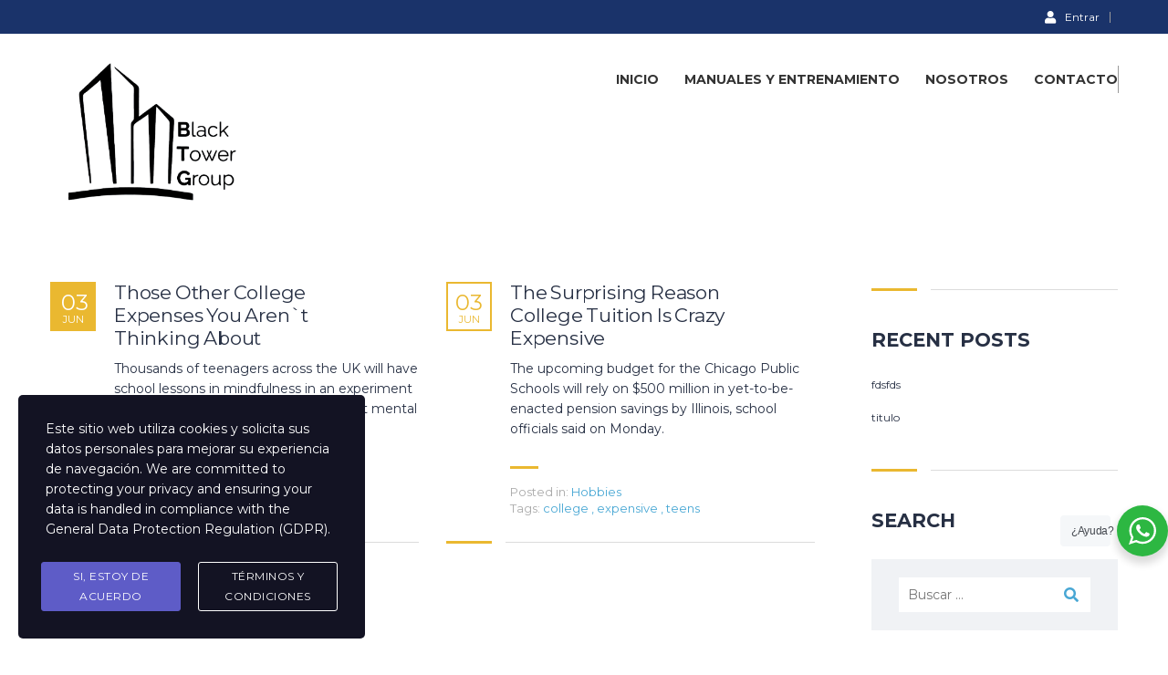

--- FILE ---
content_type: text/html; charset=UTF-8
request_url: https://btg.soyagenteactualizado.com/tag/college/
body_size: 19358
content:

<!DOCTYPE html>
<html lang="es" class="no-js">
<head>
		<meta charset="UTF-8">
	<meta name="viewport" content="width=device-width, initial-scale=1, maximum-scale=1">
	<link rel="profile" href="http://gmpg.org/xfn/11">
	<link rel="pingback" href="https://btg.soyagenteactualizado.com/xmlrpc.php">
	<title>college &#8211; Soy Agente Actualizado</title>
<meta name='robots' content='max-image-preview:large' />
<link rel='dns-prefetch' href='//www.googletagmanager.com' />
<link rel='dns-prefetch' href='//fonts.googleapis.com' />
<link rel="alternate" type="application/rss+xml" title="Soy Agente Actualizado &raquo; Feed" href="https://btg.soyagenteactualizado.com/feed/" />
<link rel="alternate" type="application/rss+xml" title="Soy Agente Actualizado &raquo; RSS de los comentarios" href="https://btg.soyagenteactualizado.com/comments/feed/" />
<link rel="alternate" type="application/rss+xml" title="Soy Agente Actualizado &raquo; college RSS de la etiqueta" href="https://btg.soyagenteactualizado.com/tag/college/feed/" />
<style id='wp-img-auto-sizes-contain-inline-css' type='text/css'>
img:is([sizes=auto i],[sizes^="auto," i]){contain-intrinsic-size:3000px 1500px}
/*# sourceURL=wp-img-auto-sizes-contain-inline-css */
</style>
<link rel='stylesheet' id='ctrumbowyg-css' href='https://btg.soyagenteactualizado.com/wp-content/plugins/masterstudy-lms-learning-management-system/_core/libraries/nuxy/metaboxes/assets/vendors/trumbowyg/ctrumbowyg.css?ver=6.9' type='text/css' media='all' />
<link rel='stylesheet' id='color-trumbowyg-css' href='https://btg.soyagenteactualizado.com/wp-content/plugins/masterstudy-lms-learning-management-system/_core/libraries/nuxy/metaboxes/assets/vendors/trumbowyg/color-trumbowyg.css?ver=6.9' type='text/css' media='all' />
<link rel='stylesheet' id='masterstudy-bootstrap-css' href='https://btg.soyagenteactualizado.com/wp-content/plugins/masterstudy-lms-learning-management-system/_core/assets/vendors/bootstrap.min.css?ver=2.9.22' type='text/css' media='all' />
<link rel='stylesheet' id='masterstudy-bootstrap-custom-css' href='https://btg.soyagenteactualizado.com/wp-content/plugins/masterstudy-lms-learning-management-system/_core/assets/vendors/ms-bootstrap-custom.css?ver=2.9.22' type='text/css' media='all' />
<link rel='stylesheet' id='sweetalert2-css' href='https://btg.soyagenteactualizado.com/wp-content/plugins/user-registration-pro/assets/css/sweetalert2/sweetalert2.min.css?ver=10.16.7' type='text/css' media='all' />
<link rel='stylesheet' id='user-registration-general-css' href='https://btg.soyagenteactualizado.com/wp-content/plugins/user-registration-pro/assets/css/user-registration.css?ver=3.2.3.1' type='text/css' media='all' />
<link rel='stylesheet' id='user-registration-smallscreen-css' href='https://btg.soyagenteactualizado.com/wp-content/plugins/user-registration-pro/assets/css/user-registration-smallscreen.css?ver=3.2.3.1' type='text/css' media='only screen and (max-width: 768px)' />
<link rel='stylesheet' id='user-registration-my-account-layout-css' href='https://btg.soyagenteactualizado.com/wp-content/plugins/user-registration-pro/assets/css/my-account-layout.css?ver=3.2.3.1' type='text/css' media='all' />
<link rel='stylesheet' id='dashicons-css' href='https://btg.soyagenteactualizado.com/wp-includes/css/dashicons.min.css?ver=6.9' type='text/css' media='all' />
<link rel='stylesheet' id='elementor-accordion-css' href='https://btg.soyagenteactualizado.com/wp-content/plugins/masterstudy-elementor-widgets/assets/css/accordion.css?ver=1768706994' type='text/css' media='all' />
<link rel='stylesheet' id='elementor-counter-css' href='https://btg.soyagenteactualizado.com/wp-content/plugins/masterstudy-elementor-widgets/assets/css/counter.css?ver=1768706994' type='text/css' media='all' />
<link rel='stylesheet' id='elementor-navigation-menu-css' href='https://btg.soyagenteactualizado.com/wp-content/plugins/masterstudy-elementor-widgets/assets/css/navigation-menu.css?ver=1768706994' type='text/css' media='all' />
<style id='wp-emoji-styles-inline-css' type='text/css'>

	img.wp-smiley, img.emoji {
		display: inline !important;
		border: none !important;
		box-shadow: none !important;
		height: 1em !important;
		width: 1em !important;
		margin: 0 0.07em !important;
		vertical-align: -0.1em !important;
		background: none !important;
		padding: 0 !important;
	}
/*# sourceURL=wp-emoji-styles-inline-css */
</style>
<link rel='stylesheet' id='wp-block-library-css' href='https://btg.soyagenteactualizado.com/wp-includes/css/dist/block-library/style.min.css?ver=6.9' type='text/css' media='all' />
<style id='wp-block-paragraph-inline-css' type='text/css'>
.is-small-text{font-size:.875em}.is-regular-text{font-size:1em}.is-large-text{font-size:2.25em}.is-larger-text{font-size:3em}.has-drop-cap:not(:focus):first-letter{float:left;font-size:8.4em;font-style:normal;font-weight:100;line-height:.68;margin:.05em .1em 0 0;text-transform:uppercase}body.rtl .has-drop-cap:not(:focus):first-letter{float:none;margin-left:.1em}p.has-drop-cap.has-background{overflow:hidden}:root :where(p.has-background){padding:1.25em 2.375em}:where(p.has-text-color:not(.has-link-color)) a{color:inherit}p.has-text-align-left[style*="writing-mode:vertical-lr"],p.has-text-align-right[style*="writing-mode:vertical-rl"]{rotate:180deg}
/*# sourceURL=https://btg.soyagenteactualizado.com/wp-includes/blocks/paragraph/style.min.css */
</style>
<style id='global-styles-inline-css' type='text/css'>
:root{--wp--preset--aspect-ratio--square: 1;--wp--preset--aspect-ratio--4-3: 4/3;--wp--preset--aspect-ratio--3-4: 3/4;--wp--preset--aspect-ratio--3-2: 3/2;--wp--preset--aspect-ratio--2-3: 2/3;--wp--preset--aspect-ratio--16-9: 16/9;--wp--preset--aspect-ratio--9-16: 9/16;--wp--preset--color--black: #000000;--wp--preset--color--cyan-bluish-gray: #abb8c3;--wp--preset--color--white: #ffffff;--wp--preset--color--pale-pink: #f78da7;--wp--preset--color--vivid-red: #cf2e2e;--wp--preset--color--luminous-vivid-orange: #ff6900;--wp--preset--color--luminous-vivid-amber: #fcb900;--wp--preset--color--light-green-cyan: #7bdcb5;--wp--preset--color--vivid-green-cyan: #00d084;--wp--preset--color--pale-cyan-blue: #8ed1fc;--wp--preset--color--vivid-cyan-blue: #0693e3;--wp--preset--color--vivid-purple: #9b51e0;--wp--preset--gradient--vivid-cyan-blue-to-vivid-purple: linear-gradient(135deg,rgb(6,147,227) 0%,rgb(155,81,224) 100%);--wp--preset--gradient--light-green-cyan-to-vivid-green-cyan: linear-gradient(135deg,rgb(122,220,180) 0%,rgb(0,208,130) 100%);--wp--preset--gradient--luminous-vivid-amber-to-luminous-vivid-orange: linear-gradient(135deg,rgb(252,185,0) 0%,rgb(255,105,0) 100%);--wp--preset--gradient--luminous-vivid-orange-to-vivid-red: linear-gradient(135deg,rgb(255,105,0) 0%,rgb(207,46,46) 100%);--wp--preset--gradient--very-light-gray-to-cyan-bluish-gray: linear-gradient(135deg,rgb(238,238,238) 0%,rgb(169,184,195) 100%);--wp--preset--gradient--cool-to-warm-spectrum: linear-gradient(135deg,rgb(74,234,220) 0%,rgb(151,120,209) 20%,rgb(207,42,186) 40%,rgb(238,44,130) 60%,rgb(251,105,98) 80%,rgb(254,248,76) 100%);--wp--preset--gradient--blush-light-purple: linear-gradient(135deg,rgb(255,206,236) 0%,rgb(152,150,240) 100%);--wp--preset--gradient--blush-bordeaux: linear-gradient(135deg,rgb(254,205,165) 0%,rgb(254,45,45) 50%,rgb(107,0,62) 100%);--wp--preset--gradient--luminous-dusk: linear-gradient(135deg,rgb(255,203,112) 0%,rgb(199,81,192) 50%,rgb(65,88,208) 100%);--wp--preset--gradient--pale-ocean: linear-gradient(135deg,rgb(255,245,203) 0%,rgb(182,227,212) 50%,rgb(51,167,181) 100%);--wp--preset--gradient--electric-grass: linear-gradient(135deg,rgb(202,248,128) 0%,rgb(113,206,126) 100%);--wp--preset--gradient--midnight: linear-gradient(135deg,rgb(2,3,129) 0%,rgb(40,116,252) 100%);--wp--preset--font-size--small: 13px;--wp--preset--font-size--medium: 20px;--wp--preset--font-size--large: 36px;--wp--preset--font-size--x-large: 42px;--wp--preset--spacing--20: 0.44rem;--wp--preset--spacing--30: 0.67rem;--wp--preset--spacing--40: 1rem;--wp--preset--spacing--50: 1.5rem;--wp--preset--spacing--60: 2.25rem;--wp--preset--spacing--70: 3.38rem;--wp--preset--spacing--80: 5.06rem;--wp--preset--shadow--natural: 6px 6px 9px rgba(0, 0, 0, 0.2);--wp--preset--shadow--deep: 12px 12px 50px rgba(0, 0, 0, 0.4);--wp--preset--shadow--sharp: 6px 6px 0px rgba(0, 0, 0, 0.2);--wp--preset--shadow--outlined: 6px 6px 0px -3px rgb(255, 255, 255), 6px 6px rgb(0, 0, 0);--wp--preset--shadow--crisp: 6px 6px 0px rgb(0, 0, 0);}:where(.is-layout-flex){gap: 0.5em;}:where(.is-layout-grid){gap: 0.5em;}body .is-layout-flex{display: flex;}.is-layout-flex{flex-wrap: wrap;align-items: center;}.is-layout-flex > :is(*, div){margin: 0;}body .is-layout-grid{display: grid;}.is-layout-grid > :is(*, div){margin: 0;}:where(.wp-block-columns.is-layout-flex){gap: 2em;}:where(.wp-block-columns.is-layout-grid){gap: 2em;}:where(.wp-block-post-template.is-layout-flex){gap: 1.25em;}:where(.wp-block-post-template.is-layout-grid){gap: 1.25em;}.has-black-color{color: var(--wp--preset--color--black) !important;}.has-cyan-bluish-gray-color{color: var(--wp--preset--color--cyan-bluish-gray) !important;}.has-white-color{color: var(--wp--preset--color--white) !important;}.has-pale-pink-color{color: var(--wp--preset--color--pale-pink) !important;}.has-vivid-red-color{color: var(--wp--preset--color--vivid-red) !important;}.has-luminous-vivid-orange-color{color: var(--wp--preset--color--luminous-vivid-orange) !important;}.has-luminous-vivid-amber-color{color: var(--wp--preset--color--luminous-vivid-amber) !important;}.has-light-green-cyan-color{color: var(--wp--preset--color--light-green-cyan) !important;}.has-vivid-green-cyan-color{color: var(--wp--preset--color--vivid-green-cyan) !important;}.has-pale-cyan-blue-color{color: var(--wp--preset--color--pale-cyan-blue) !important;}.has-vivid-cyan-blue-color{color: var(--wp--preset--color--vivid-cyan-blue) !important;}.has-vivid-purple-color{color: var(--wp--preset--color--vivid-purple) !important;}.has-black-background-color{background-color: var(--wp--preset--color--black) !important;}.has-cyan-bluish-gray-background-color{background-color: var(--wp--preset--color--cyan-bluish-gray) !important;}.has-white-background-color{background-color: var(--wp--preset--color--white) !important;}.has-pale-pink-background-color{background-color: var(--wp--preset--color--pale-pink) !important;}.has-vivid-red-background-color{background-color: var(--wp--preset--color--vivid-red) !important;}.has-luminous-vivid-orange-background-color{background-color: var(--wp--preset--color--luminous-vivid-orange) !important;}.has-luminous-vivid-amber-background-color{background-color: var(--wp--preset--color--luminous-vivid-amber) !important;}.has-light-green-cyan-background-color{background-color: var(--wp--preset--color--light-green-cyan) !important;}.has-vivid-green-cyan-background-color{background-color: var(--wp--preset--color--vivid-green-cyan) !important;}.has-pale-cyan-blue-background-color{background-color: var(--wp--preset--color--pale-cyan-blue) !important;}.has-vivid-cyan-blue-background-color{background-color: var(--wp--preset--color--vivid-cyan-blue) !important;}.has-vivid-purple-background-color{background-color: var(--wp--preset--color--vivid-purple) !important;}.has-black-border-color{border-color: var(--wp--preset--color--black) !important;}.has-cyan-bluish-gray-border-color{border-color: var(--wp--preset--color--cyan-bluish-gray) !important;}.has-white-border-color{border-color: var(--wp--preset--color--white) !important;}.has-pale-pink-border-color{border-color: var(--wp--preset--color--pale-pink) !important;}.has-vivid-red-border-color{border-color: var(--wp--preset--color--vivid-red) !important;}.has-luminous-vivid-orange-border-color{border-color: var(--wp--preset--color--luminous-vivid-orange) !important;}.has-luminous-vivid-amber-border-color{border-color: var(--wp--preset--color--luminous-vivid-amber) !important;}.has-light-green-cyan-border-color{border-color: var(--wp--preset--color--light-green-cyan) !important;}.has-vivid-green-cyan-border-color{border-color: var(--wp--preset--color--vivid-green-cyan) !important;}.has-pale-cyan-blue-border-color{border-color: var(--wp--preset--color--pale-cyan-blue) !important;}.has-vivid-cyan-blue-border-color{border-color: var(--wp--preset--color--vivid-cyan-blue) !important;}.has-vivid-purple-border-color{border-color: var(--wp--preset--color--vivid-purple) !important;}.has-vivid-cyan-blue-to-vivid-purple-gradient-background{background: var(--wp--preset--gradient--vivid-cyan-blue-to-vivid-purple) !important;}.has-light-green-cyan-to-vivid-green-cyan-gradient-background{background: var(--wp--preset--gradient--light-green-cyan-to-vivid-green-cyan) !important;}.has-luminous-vivid-amber-to-luminous-vivid-orange-gradient-background{background: var(--wp--preset--gradient--luminous-vivid-amber-to-luminous-vivid-orange) !important;}.has-luminous-vivid-orange-to-vivid-red-gradient-background{background: var(--wp--preset--gradient--luminous-vivid-orange-to-vivid-red) !important;}.has-very-light-gray-to-cyan-bluish-gray-gradient-background{background: var(--wp--preset--gradient--very-light-gray-to-cyan-bluish-gray) !important;}.has-cool-to-warm-spectrum-gradient-background{background: var(--wp--preset--gradient--cool-to-warm-spectrum) !important;}.has-blush-light-purple-gradient-background{background: var(--wp--preset--gradient--blush-light-purple) !important;}.has-blush-bordeaux-gradient-background{background: var(--wp--preset--gradient--blush-bordeaux) !important;}.has-luminous-dusk-gradient-background{background: var(--wp--preset--gradient--luminous-dusk) !important;}.has-pale-ocean-gradient-background{background: var(--wp--preset--gradient--pale-ocean) !important;}.has-electric-grass-gradient-background{background: var(--wp--preset--gradient--electric-grass) !important;}.has-midnight-gradient-background{background: var(--wp--preset--gradient--midnight) !important;}.has-small-font-size{font-size: var(--wp--preset--font-size--small) !important;}.has-medium-font-size{font-size: var(--wp--preset--font-size--medium) !important;}.has-large-font-size{font-size: var(--wp--preset--font-size--large) !important;}.has-x-large-font-size{font-size: var(--wp--preset--font-size--x-large) !important;}
/*# sourceURL=global-styles-inline-css */
</style>

<style id='classic-theme-styles-inline-css' type='text/css'>
/*! This file is auto-generated */
.wp-block-button__link{color:#fff;background-color:#32373c;border-radius:9999px;box-shadow:none;text-decoration:none;padding:calc(.667em + 2px) calc(1.333em + 2px);font-size:1.125em}.wp-block-file__button{background:#32373c;color:#fff;text-decoration:none}
/*# sourceURL=/wp-includes/css/classic-themes.min.css */
</style>
<link rel='stylesheet' id='nta-css-popup-css' href='https://btg.soyagenteactualizado.com/wp-content/plugins/whatsapp-for-wordpress/assets/dist/css/style.css?ver=6.9' type='text/css' media='all' />
<link rel='stylesheet' id='linear-css' href='https://btg.soyagenteactualizado.com/wp-content/plugins/masterstudy-lms-learning-management-system/_core/assets/linearicons/linear.css?ver=2.9.22' type='text/css' media='all' />
<link rel='stylesheet' id='linear-icons-css' href='https://btg.soyagenteactualizado.com/wp-content/plugins/masterstudy-lms-learning-management-system/_core/libraries/nuxy/metaboxes/assets/css/linear-icons.css?ver=2.9.22' type='text/css' media='all' />
<link rel='stylesheet' id='font-awesome-min-css' href='https://btg.soyagenteactualizado.com/wp-content/plugins/masterstudy-lms-learning-management-system/_core/assets/vendors/font-awesome.min.css?ver=2.9.22' type='text/css' media='all' />
<link rel='stylesheet' id='ms-font-icomoon-css' href='https://btg.soyagenteactualizado.com/wp-content/plugins/masterstudy-lms-learning-management-system/_core/assets/vendors/icomoon.fonts.css?ver=2.9.22' type='text/css' media='all' />
<link rel='stylesheet' id='stm_lms_icons-css' href='https://btg.soyagenteactualizado.com/wp-content/plugins/masterstudy-lms-learning-management-system/_core/assets/icons/style.css?ver=2.9.22' type='text/css' media='all' />
<link rel='stylesheet' id='video.js-css' href='https://btg.soyagenteactualizado.com/wp-content/plugins/masterstudy-lms-learning-management-system/_core/assets/vendors/video-js.min.css?ver=2.9.22' type='text/css' media='all' />
<link rel='stylesheet' id='masterstudy-lms-learning-management-system-css' href='https://btg.soyagenteactualizado.com/wp-content/plugins/masterstudy-lms-learning-management-system/_core/assets/css/stm_lms.css?ver=1768706994' type='text/css' media='all' />
<link rel='stylesheet' id='usin-styles-css' href='https://btg.soyagenteactualizado.com/wp-content/plugins/periscopio-usermanager/css/usin-styles.css?ver=1.4' type='text/css' media='all' />
<link rel='stylesheet' id='stm_lazyload_init-css' href='https://btg.soyagenteactualizado.com/wp-content/plugins/stm-post-type/theme/assets/lazyload.css?ver=false' type='text/css' media='all' />
<link rel='stylesheet' id='elementor-icons-css' href='https://btg.soyagenteactualizado.com/wp-content/plugins/elementor/assets/lib/eicons/css/elementor-icons.min.css?ver=5.18.0' type='text/css' media='all' />
<link rel='stylesheet' id='elementor-frontend-css' href='https://btg.soyagenteactualizado.com/wp-content/plugins/elementor/assets/css/frontend-lite.min.css?ver=3.12.1' type='text/css' media='all' />
<style id='elementor-frontend-inline-css' type='text/css'>

    
        @media (min-width: 768px) {
            .elementor-column-gap-default,
            .elementor-column-gap-default .elementor-row .elementor-column {
                padding: 0 15px
            }

            .elementor-column-gap-default .elementor-row {
                margin: 0 -15px !important;
                width: calc(100% + 30px) !important
            }

            .elementor-column-gap-default .elementor-row .elementor-column > .elementor-element-populated,
            .elementor-column-gap-default .elementor-row .elementor-row .elementor-column:first-child:last-child {
                padding: 0
            }

            .elementor-column-gap-default .elementor-row .elementor-row .elementor-column:first-child {
                padding-left: 0
            }

            .elementor-column-gap-default .elementor-row .elementor-row .elementor-column:last-child {
                padding-right: 0
            }

            #main .elementor-section.elementor-section-boxed.auto-margin:not(.elementor-section-stretched) > .elementor-container {
                margin: 0 auto;
            }
        }

        .elementor-container .stm_lms_courses_carousel__buttons .fa {
            font-weight: 900;
        }



        .stm_lms_courses_categories.style_1 .stm_lms_courses_category__image {
            background-color: rgba(0, 0, 0, 0.4);
        }

        .stm_lms_lazy_image img {
            height: 100%;
        }

        .elementor-widget-tabs.elementor-tabs-view-vertical .elementor-tab-desktop-title {
            writing-mode: vertical-lr;
            text-orientation: mixed;
        }

        .elementor-widget-tabs.elementor-tabs-view-vertical .elementor-tab-content {
            padding-left: 20px !important;
            padding-right: 20px !important;
        }

        .elementor-editor-active .select2-container .select2-selection--single {
            height: 45px;
        }

        .elementor-editor-active .select2-container--default .select2-selection--single .select2-selection__rendered {
            line-height: 42px;
        }

        .elementor-editor-active .select2-container--default .select2-selection--single .select2-selection__arrow {
            height: 45px;
            width: 48px;
        }

        .elementor-editor-active .select2-container--default .select2-selection--single .select2-selection__arrow b {
            top: 0;
            left: 0;
            width: 100%;
            height: 100%;
            margin: 0;
            border: 0;
            line-height: 45px;
            text-align: center;
        }

    
            header#masthead .menu-item a.hfe-sub-menu-item, 
            header#masthead .menu-item a.hfe-menu-item {
                font-family : Montserrat;
            }
        
            a.hfe-sub-menu-item:hover, 
            a.hfe-menu-item:hover {
                color : #02aec9;
            }
        
        @media (max-width: 767px) {
            .stm_lms_wishlist_button a, .masterstudy_elementor_stm_lms_login a {
                background-color : #02aec9;
            }
        }
    

    
/*# sourceURL=elementor-frontend-inline-css */
</style>
<link rel='stylesheet' id='swiper-css' href='https://btg.soyagenteactualizado.com/wp-content/plugins/elementor/assets/lib/swiper/css/swiper.min.css?ver=5.3.6' type='text/css' media='all' />
<link rel='stylesheet' id='elementor-post-8568-css' href='https://btg.soyagenteactualizado.com/wp-content/uploads/elementor/css/post-8568.css?ver=1690835052' type='text/css' media='all' />
<link rel='stylesheet' id='owl.carousel-css' href='https://btg.soyagenteactualizado.com/wp-content/plugins/masterstudy-lms-learning-management-system/_core/assets/vendors/owl.carousel.min.css?ver=2.9.22' type='text/css' media='all' />
<link rel='stylesheet' id='stm-vue-autocomplete-vue2-autocomplete-css' href='https://btg.soyagenteactualizado.com/wp-content/plugins/masterstudy-lms-learning-management-system/_core/assets/css/vc_modules/vue-autocomplete/vue2-autocomplete.css?ver=279' type='text/css' media='all' />
<link rel='stylesheet' id='stm-lms-courses-css' href='https://btg.soyagenteactualizado.com/wp-content/plugins/masterstudy-lms-learning-management-system/_core/assets/css/parts/courses.css?ver=279' type='text/css' media='all' />
<link rel='stylesheet' id='stm-lms-courses/style_1-css' href='https://btg.soyagenteactualizado.com/wp-content/plugins/masterstudy-lms-learning-management-system/_core/assets/css/parts/courses/style_1.css?ver=279' type='text/css' media='all' />
<link rel='stylesheet' id='stm-lms-courses/style_2-css' href='https://btg.soyagenteactualizado.com/wp-content/plugins/masterstudy-lms-learning-management-system/_core/assets/css/parts/courses/style_2.css?ver=279' type='text/css' media='all' />
<link rel='stylesheet' id='stm-lms-courses/style_3-css' href='https://btg.soyagenteactualizado.com/wp-content/plugins/masterstudy-lms-learning-management-system/_core/assets/css/parts/courses/style_3.css?ver=279' type='text/css' media='all' />
<link rel='stylesheet' id='stm-courses_carousel-style_1-css' href='https://btg.soyagenteactualizado.com/wp-content/plugins/masterstudy-lms-learning-management-system/_core/assets/css/vc_modules/courses_carousel/style_1.css?ver=279' type='text/css' media='all' />
<link rel='stylesheet' id='stm-searchbox-style_1-css' href='https://btg.soyagenteactualizado.com/wp-content/plugins/masterstudy-lms-learning-management-system/_core/assets/css/vc_modules/searchbox/style_1.css?ver=279' type='text/css' media='all' />
<link rel='stylesheet' id='stm-searchbox-style_2-css' href='https://btg.soyagenteactualizado.com/wp-content/plugins/masterstudy-lms-learning-management-system/_core/assets/css/vc_modules/searchbox/style_2.css?ver=279' type='text/css' media='all' />
<link rel='stylesheet' id='stm-lms-course-css' href='https://btg.soyagenteactualizado.com/wp-content/plugins/masterstudy-lms-learning-management-system/_core/assets/css/parts/course.css?ver=279' type='text/css' media='all' />
<link rel='stylesheet' id='stm-single_course_carousel-style_1-css' href='https://btg.soyagenteactualizado.com/wp-content/plugins/masterstudy-lms-learning-management-system/_core/assets/css/vc_modules/single_course_carousel/style_1.css?ver=279' type='text/css' media='all' />
<link rel='stylesheet' id='stm-recent_courses-style_1-css' href='https://btg.soyagenteactualizado.com/wp-content/plugins/masterstudy-lms-learning-management-system/_core/assets/css/vc_modules/recent_courses/style_1.css?ver=279' type='text/css' media='all' />
<link rel='stylesheet' id='stm-recent_courses-style_2-css' href='https://btg.soyagenteactualizado.com/wp-content/plugins/masterstudy-lms-learning-management-system/_core/assets/css/vc_modules/recent_courses/style_2.css?ver=279' type='text/css' media='all' />
<link rel='stylesheet' id='stm-featured_teacher-style_1-css' href='https://btg.soyagenteactualizado.com/wp-content/plugins/masterstudy-lms-learning-management-system/_core/assets/css/vc_modules/featured_teacher/style_1.css?ver=279' type='text/css' media='all' />
<link rel='stylesheet' id='stm-instructors_carousel-style_1-css' href='https://btg.soyagenteactualizado.com/wp-content/plugins/masterstudy-lms-learning-management-system/_core/assets/css/vc_modules/instructors_carousel/style_1.css?ver=279' type='text/css' media='all' />
<link rel='stylesheet' id='stm-instructors_carousel-style_2-css' href='https://btg.soyagenteactualizado.com/wp-content/plugins/masterstudy-lms-learning-management-system/_core/assets/css/vc_modules/instructors_carousel/style_2.css?ver=279' type='text/css' media='all' />
<link rel='stylesheet' id='stm-lms-user-css' href='https://btg.soyagenteactualizado.com/wp-content/plugins/masterstudy-lms-learning-management-system/_core/assets/css/parts/user.css?ver=279' type='text/css' media='all' />
<link rel='stylesheet' id='stm-lms-instructors_grid-css' href='https://btg.soyagenteactualizado.com/wp-content/plugins/masterstudy-lms-learning-management-system/_core/assets/css/parts/instructors_grid.css?ver=279' type='text/css' media='all' />
<link rel='stylesheet' id='stm-lms-wishlist-css' href='https://btg.soyagenteactualizado.com/wp-content/plugins/masterstudy-lms-learning-management-system/_core/assets/css/parts/wishlist.css?ver=279' type='text/css' media='all' />
<link rel='stylesheet' id='stm-course_category-style_1-css' href='https://btg.soyagenteactualizado.com/wp-content/plugins/masterstudy-lms-learning-management-system/_core/assets/css/vc_modules/course_category/style_1.css?ver=279' type='text/css' media='all' />
<link rel='stylesheet' id='stm-course_category-style_2-css' href='https://btg.soyagenteactualizado.com/wp-content/plugins/masterstudy-lms-learning-management-system/_core/assets/css/vc_modules/course_category/style_2.css?ver=279' type='text/css' media='all' />
<link rel='stylesheet' id='stm-course_category-style_3-css' href='https://btg.soyagenteactualizado.com/wp-content/plugins/masterstudy-lms-learning-management-system/_core/assets/css/vc_modules/course_category/style_3.css?ver=279' type='text/css' media='all' />
<link rel='stylesheet' id='stm-course_category-style_4-css' href='https://btg.soyagenteactualizado.com/wp-content/plugins/masterstudy-lms-learning-management-system/_core/assets/css/vc_modules/course_category/style_4.css?ver=279' type='text/css' media='all' />
<link rel='stylesheet' id='stm-course_category-style_5-css' href='https://btg.soyagenteactualizado.com/wp-content/plugins/masterstudy-lms-learning-management-system/_core/assets/css/vc_modules/course_category/style_5.css?ver=279' type='text/css' media='all' />
<link rel='stylesheet' id='stm-course_category-style_6-css' href='https://btg.soyagenteactualizado.com/wp-content/plugins/masterstudy-lms-learning-management-system/_core/assets/css/vc_modules/course_category/style_6.css?ver=279' type='text/css' media='all' />
<link rel='stylesheet' id='stm-lms-certificate_checker-css' href='https://btg.soyagenteactualizado.com/wp-content/plugins/masterstudy-lms-learning-management-system/_core/assets/css/parts/certificate_checker.css?ver=279' type='text/css' media='all' />
<link rel='stylesheet' id='stm-lms-bundles/card-css' href='https://btg.soyagenteactualizado.com/wp-content/plugins/masterstudy-lms-learning-management-system/_core/assets/css/parts/bundles/card.css?ver=279' type='text/css' media='all' />
<link rel='stylesheet' id='stm-lms-google_classroom/module-css' href='https://btg.soyagenteactualizado.com/wp-content/plugins/masterstudy-lms-learning-management-system/_core/assets/css/parts/google_classroom/module.css?ver=279' type='text/css' media='all' />
<link rel='stylesheet' id='stm-lms-admin/elementor_preview-css' href='https://btg.soyagenteactualizado.com/wp-content/plugins/masterstudy-lms-learning-management-system/_core/assets/css/parts/admin/elementor_preview.css?ver=279' type='text/css' media='all' />
<link rel='stylesheet' id='tmea-parallax-bg-css' href='https://btg.soyagenteactualizado.com/wp-content/plugins/theme-masters-elementor/assets/css/library/parallax-bg.min.css?ver=3.5' type='text/css' media='all' />
<link rel='stylesheet' id='tmea-gradient-bg-anim-css' href='https://btg.soyagenteactualizado.com/wp-content/plugins/theme-masters-elementor/assets/css/library/gradient-bg.min.css?ver=3.5' type='text/css' media='all' />
<link rel='stylesheet' id='tme-lib-frontend-css' href='https://btg.soyagenteactualizado.com/wp-content/plugins/theme-masters-elementor/assets/css/frontend.min.css?ver=3.5' type='text/css' media='all' />
<link rel='stylesheet' id='elementor-pro-css' href='https://btg.soyagenteactualizado.com/wp-content/plugins/elementor-pro/assets/css/frontend-lite.min.css?ver=3.11.7' type='text/css' media='all' />
<link rel='stylesheet' id='font-awesome-5-all-css' href='https://btg.soyagenteactualizado.com/wp-content/plugins/elementor/assets/lib/font-awesome/css/all.min.css?ver=3.12.1' type='text/css' media='all' />
<link rel='stylesheet' id='font-awesome-4-shim-css' href='https://btg.soyagenteactualizado.com/wp-content/plugins/elementor/assets/lib/font-awesome/css/v4-shims.min.css?ver=3.12.1' type='text/css' media='all' />
<link rel='stylesheet' id='trp-language-switcher-style-css' href='https://btg.soyagenteactualizado.com/wp-content/plugins/translatepress-multilingual/assets/css/trp-language-switcher.css?ver=2.4.6' type='text/css' media='all' />
<link rel='stylesheet' id='stm-gdpr-styles-css' href='https://btg.soyagenteactualizado.com/wp-content/plugins/gdpr-compliance-cookie-consent/assets/css/styles.css?ver=6.9' type='text/css' media='all' />
<link rel='stylesheet' id='font-icomoon-css' href='https://btg.soyagenteactualizado.com/wp-content/themes/masterstudy/assets/css/icomoon.fonts.css?ver=4.7.1' type='text/css' media='all' />
<link rel='stylesheet' id='font-icomoon-rtl-css' href='https://btg.soyagenteactualizado.com/wp-content/themes/masterstudy/assets/css/rtl_demo/style.css?ver=4.7.1' type='text/css' media='all' />
<link rel='stylesheet' id='select2-css' href='https://btg.soyagenteactualizado.com/wp-content/plugins/user-registration-pro/assets/css/select2/select2.css?ver=4.0.6' type='text/css' media='all' />
<link rel='stylesheet' id='fancybox-css' href='https://btg.soyagenteactualizado.com/wp-content/themes/masterstudy/assets/vendors/jquery.fancybox.min.css?ver=4.7.1' type='text/css' media='all' />
<link rel='stylesheet' id='animate-css' href='https://btg.soyagenteactualizado.com/wp-content/themes/masterstudy/assets/css/animate.css?ver=4.7.1' type='text/css' media='all' />
<link rel='stylesheet' id='stm_theme_styles-css' href='https://btg.soyagenteactualizado.com/wp-content/themes/masterstudy/assets/css/styles.css?ver=4.7.1' type='text/css' media='all' />
<link rel='stylesheet' id='stm-stm_layout_styles-tech-css' href='https://btg.soyagenteactualizado.com/wp-content/themes/masterstudy/assets/css/vc_modules/stm_layout_styles/tech.css?ver=4.7.1' type='text/css' media='all' />
<link rel='stylesheet' id='stm_theme_styles_animation-css' href='https://btg.soyagenteactualizado.com/wp-content/themes/masterstudy/assets/css/animation.css?ver=4.7.1' type='text/css' media='all' />
<link rel='stylesheet' id='stm-headers-header_6-css' href='https://btg.soyagenteactualizado.com/wp-content/themes/masterstudy/assets/css/vc_modules/headers/header_6.css?ver=4.7.1' type='text/css' media='all' />
<link rel='stylesheet' id='stm-headers_transparent-header_6_transparent-css' href='https://btg.soyagenteactualizado.com/wp-content/themes/masterstudy/assets/css/vc_modules/headers_transparent/header_6_transparent.css?ver=4.7.1' type='text/css' media='all' />
<link rel='stylesheet' id='stm-stm_woo_styles-woocommerce-css' href='https://btg.soyagenteactualizado.com/wp-content/themes/masterstudy/assets/css/vc_modules/stm_woo_styles/woocommerce.css?ver=4.7.1' type='text/css' media='all' />
<link rel='stylesheet' id='stm_theme_style-css' href='https://btg.soyagenteactualizado.com/wp-content/themes/masterstudy/style.css?ver=4.7.1' type='text/css' media='all' />
<style id='stm_theme_style-inline-css' type='text/css'>
#header:not(.transparent_header) .header_default {
	        background-color : 
	        transparent
	         !important;
	    }
@media (max-width: 1025px) {
	    #header .header_6 {
	        background-color : transparent !important;
	    }
	    #header .header_6 .stm_header_top_search{
	     background-color : transparent !important;
	    }
	    #header .header_6  *{
	     color :  !important;
	    }
	}

			body .ms_lms_loader {
			border-color: #ff6600 #ff6600 transparent transparent;
			}
			body .ms_lms_loader::after, .ms_lms_loader::before {
			border-color:  transparent transparent #02aec9 #02aec9;
			}
/*# sourceURL=stm_theme_style-inline-css */
</style>
<link rel='stylesheet' id='stm_theme_custom_styles-css' href='https://btg.soyagenteactualizado.com/wp-content/uploads/stm_lms_styles/custom_styles.css?ver=4.7.1' type='text/css' media='all' />
<link rel='stylesheet' id='language_center-css' href='https://btg.soyagenteactualizado.com/wp-content/themes/masterstudy/assets/layout_icons/language_center/style.css?ver=4.7.1' type='text/css' media='all' />
<link rel='stylesheet' id='redux-google-fonts-stm_option-css' href='https://fonts.googleapis.com/css?family=Kumbh+Sans%3A300%2C400%2C700%7CMontserrat%3A100%2C200%2C300%2C400%2C500%2C600%2C700%2C800%2C900%2C100italic%2C200italic%2C300italic%2C400italic%2C500italic%2C600italic%2C700italic%2C800italic%2C900italic&#038;subset=latin&#038;ver=1680215903' type='text/css' media='all' />
<link rel='stylesheet' id='google-fonts-1-css' href='https://fonts.googleapis.com/css?family=Roboto%3A100%2C100italic%2C200%2C200italic%2C300%2C300italic%2C400%2C400italic%2C500%2C500italic%2C600%2C600italic%2C700%2C700italic%2C800%2C800italic%2C900%2C900italic%7CRoboto+Slab%3A100%2C100italic%2C200%2C200italic%2C300%2C300italic%2C400%2C400italic%2C500%2C500italic%2C600%2C600italic%2C700%2C700italic%2C800%2C800italic%2C900%2C900italic&#038;display=auto&#038;ver=6.9' type='text/css' media='all' />
<link rel="preconnect" href="https://fonts.gstatic.com/" crossorigin><script type="text/javascript" src="https://btg.soyagenteactualizado.com/wp-includes/js/jquery/jquery.min.js?ver=3.7.1" id="jquery-core-js"></script>
<script type="text/javascript" src="https://btg.soyagenteactualizado.com/wp-includes/js/jquery/jquery-migrate.min.js?ver=3.4.1" id="jquery-migrate-js"></script>
<script type="text/javascript" src="https://btg.soyagenteactualizado.com/wp-content/plugins/masterstudy-lms-learning-management-system/_core/libraries/nuxy/metaboxes/assets/js/vue.min.js?ver=2.9.22" id="vue.js-js"></script>
<script type="text/javascript" src="https://btg.soyagenteactualizado.com/wp-content/plugins/masterstudy-lms-learning-management-system/_core/libraries/nuxy/metaboxes/assets/js/vue-resource.min.js?ver=2.9.22" id="vue-resource.js-js"></script>
<script type="text/javascript" src="https://btg.soyagenteactualizado.com/wp-content/plugins/masterstudy-lms-learning-management-system/_core/libraries/nuxy/metaboxes/assets/js/vue2-datepicker.min.js?ver=2.9.22" id="vue2-datepicker-js"></script>
<script type="text/javascript" id="stm-lms-lms-js-extra">
/* <![CDATA[ */
var stm_lms_vars = {"symbol":"$","position":"left","currency_thousands":",","wp_rest_nonce":"f270f5f1cb"};
//# sourceURL=stm-lms-lms-js-extra
/* ]]> */
</script>
<script type="text/javascript" src="https://btg.soyagenteactualizado.com/wp-content/plugins/masterstudy-lms-learning-management-system/_core/assets/js/lms.js?ver=279" id="stm-lms-lms-js"></script>
<script type="text/javascript" src="https://btg.soyagenteactualizado.com/wp-content/plugins/stm-post-type/theme/assets/lazysizes.min.js?ver=false" id="lazysizes.js-js"></script>
<script type="text/javascript" src="https://btg.soyagenteactualizado.com/wp-content/plugins/stm-post-type/theme/assets/stm_lms_lazyload.js?ver=false" id="stm_lms_lazysizes-js"></script>
<script type="text/javascript" src="https://btg.soyagenteactualizado.com/wp-content/plugins/elementor/assets/lib/font-awesome/js/v4-shims.min.js?ver=3.12.1" id="font-awesome-4-shim-js"></script>

<!-- Google tag (gtag.js) snippet added by Site Kit -->

<!-- Fragmento de código de Google Analytics añadido por Site Kit -->
<script type="text/javascript" src="https://www.googletagmanager.com/gtag/js?id=G-0QZWK4K3CK" id="google_gtagjs-js" async></script>
<script type="text/javascript" id="google_gtagjs-js-after">
/* <![CDATA[ */
window.dataLayer = window.dataLayer || [];function gtag(){dataLayer.push(arguments);}
gtag("set","linker",{"domains":["btg.soyagenteactualizado.com"]});
gtag("js", new Date());
gtag("set", "developer_id.dZTNiMT", true);
gtag("config", "G-0QZWK4K3CK");
//# sourceURL=google_gtagjs-js-after
/* ]]> */
</script>

<!-- End Google tag (gtag.js) snippet added by Site Kit -->
<link rel="https://api.w.org/" href="https://btg.soyagenteactualizado.com/wp-json/" /><link rel="alternate" title="JSON" type="application/json" href="https://btg.soyagenteactualizado.com/wp-json/wp/v2/tags/22" /><link rel="EditURI" type="application/rsd+xml" title="RSD" href="https://btg.soyagenteactualizado.com/xmlrpc.php?rsd" />
<meta name="generator" content="WordPress 6.9" />
<meta name="generator" content="Site Kit by Google 1.151.0" />		<script>
			var stm_lms_pro_nonces = {"stm_lms_pro_install_base":"eebc64ad11","stm_lms_pro_search_courses":"3c2abb2065","stm_lms_pro_udemy_import_courses":"54e4563bb5","stm_lms_pro_udemy_publish_course":"278dd87b0b","stm_lms_pro_udemy_import_curriculum":"71d641e55e","stm_lms_pro_save_addons":"7e8a5db39a","stm_lms_create_announcement":"9957cc1711","stm_lms_pro_upload_image":"a712d380d0","stm_lms_pro_get_image_data":"0c4f21899f","stm_lms_pro_save_quiz":"f710967624","stm_lms_pro_save_lesson":"08858db372","stm_lms_pro_save_front_course":"ac8cd37358","stm_lms_get_course_info":"048d8c52e9","stm_lms_get_course_students":"ad5c34ad72","stm_lms_change_post_status":"9e08a206d8","stm_lms_media_library_get_files":"41556c8929","stm_lms_media_library_get_file_by_id":"085becaf4d","stm_lms_media_library_delete_file":"f6784519fa","stm_lms_media_library_search_file":"77d9b97f15"};
		</script>
			<script type="text/javascript">
		var stm_lms_ajaxurl = 'https://btg.soyagenteactualizado.com/wp-admin/admin-ajax.php';
		var stm_lms_resturl = 'https://btg.soyagenteactualizado.com/wp-json/stm-lms/v1';
	</script>

	<style>
		.vue_is_disabled {
			display: none;
		}
	</style>
		<script>
		var stm_lms_nonces = {"stm_install_starter_theme":"5444308477","load_modal":"39589e471e","load_content":"3e36e4e76f","start_quiz":"1a6f9a493d","user_answers":"06bfa50eed","get_order_info":"1abf765407","user_orders":"9725432fdd","stm_lms_get_instructor_courses":"f7e0d59f78","stm_lms_add_comment":"17f32a52dc","stm_lms_get_comments":"7198f3be7d","stm_lms_login":"34de03d66a","stm_lms_register":"9e39b26731","stm_lms_become_instructor":"3c7d2a8986","stm_lms_enterprise":"6045c07c78","stm_lms_get_user_courses":"cab4925d0f","stm_lms_get_user_quizzes":"b2387a1a1a","stm_lms_wishlist":"f10dbda20d","stm_lms_save_user_info":"a054469d7c","stm_lms_lost_password":"d23c584b66","stm_lms_change_avatar":"b2fb2e1478","stm_lms_delete_avatar":"55f588a57f","stm_lms_complete_lesson":"e11f7d5707","stm_lms_use_membership":"8ba32b87d4","stm_lms_change_featured":"3564e98c40","stm_lms_delete_course_subscription":"514caf7454","stm_lms_get_reviews":"5cf04c6b1e","stm_lms_add_review":"d4a555e613","stm_lms_add_to_cart":"ea44867f78","stm_lms_delete_from_cart":"3cd6cab70b","stm_lms_purchase":"090c3421c1","stm_lms_send_message":"cd0aa4c976","stm_lms_get_user_conversations":"28ee8d3dbd","stm_lms_get_user_messages":"4cda38d448","stm_curriculum":"cd553468aa","stm_manage_posts":"dd605b95e0","stm_curriculum_create_item":"3f21a7878f","stm_curriculum_get_item":"30e52cf437","stm_save_questions":"3307db5838","stm_lms_terms":"d646b0fdb9","stm_lms_questions":"b1db71ec63","stm_lms_create_term":"b94fda7bac","stm_save_title":"a24e9ecfa5","wpcfto_save_settings":"5d8f799be7","stm_lms_tables_update":"6d31aea71d","stm_lms_get_enterprise_groups":"bd94077439","stm_lms_get_enterprise_group":"32467eb760","stm_lms_add_enterprise_group":"e56a433083","stm_lms_delete_enterprise_group":"851e63eee9","stm_lms_add_to_cart_enterprise":"243ae3ed07","stm_lms_get_user_ent_courses":"f9bf22265b","stm_lms_delete_user_ent_courses":"83f5d71d56","stm_lms_add_user_ent_courses":"a987b11916","stm_lms_change_ent_group_admin":"e6ef4d76d5","stm_lms_delete_user_from_group":"7444b734b3","stm_lms_import_groups":"a9820c01f7","stm_lms_upload_file_assignment":"b43e749c9f","stm_lms_delete_assignment_file":"289aa1bdcc","stm_lms_save_draft_content":"de85f9e70e","stm_lms_accept_draft_assignment":"67637b6521","stm_lms_get_assignment_data":"2285806624","stm_lms_get_instructor_assingments":"99261bbe85","stm_lms_get_user_assingments":"e8eda2e72d","stm_lms_edit_user_answer":"9eecbdc11e","stm_lms_get_user_points_history":"70460e7384","stm_lms_buy_for_points":"2905c08267","stm_lms_get_point_users":"64d4bec01f","stm_lms_get_user_points_history_admin":"7e5a74a516","stm_lms_change_points":"8068722e8a","stm_lms_delete_points":"23c027faf5","stm_lms_get_user_bundles":"bece617863","stm_lms_change_bundle_status":"c6b8ea300c","stm_lms_delete_bundle":"6b326d33f3","stm_lms_get_co_courses":"834e8595b7","stm_lms_check_certificate_code":"03ad8b7070","stm_lms_get_google_classroom_courses":"527e9bb5bf","stm_lms_get_google_classroom_course":"7f8ebd12b8","stm_lms_get_google_classroom_publish_course":"336835141b","stm_lms_get_g_c_get_archive_page":"3fd60be565","install_zoom_addon":"d64ea67ac6","stm_lms_get_course_cookie_redirect":"1eac6af9d1","stm_get_certificates":"463c5526b5","stm_get_certificate_fields":"b49956cb22","stm_save_certificate":"b9ac5f3302","stm_get_certificate_categories":"59ecd1263c","stm_get_certificate":"c8b67ec538","stm_delete_certificate":"540561f6c2","stm_lms_get_users_submissions":"0ed24c6154","stm_lms_update_user_status":"3ab6ab528a","stm_lms_hide_become_instructor_notice":"1652dd9281","stm_lms_ban_user":"6c5b7cd4e6","stm_lms_save_forms":"dbbc40537c","stm_lms_get_forms":"d735abc3b3","stm_lms_upload_form_file":"f4142ec544","stm_lms_dashboard_get_course_students":"d81ee43784","stm_lms_dashboard_delete_user_from_course":"7e4edc85d5","stm_lms_dashboard_add_user_to_course":"541589290d","stm_lms_add_to_cart_guest":"780b158fe3","stm_lms_fast_login":"675b7518d2","stm_lms_fast_register":"42912ace37","stm_lms_change_lms_author":"dac29a868a","stm_lms_add_student_manually":"b9fab8c589","stm_lms_change_course_status":"7158d30984","stm_lms_total_progress":"3c5485f560","stm_lms_add_h5p_result":"4890825451","stm_lms_toggle_buying":"4c22d7b8eb","stm_lms_logout":"8384bba735","stm_lms_restore_password":"9442468d6d","stm_lms_hide_announcement":"8e9ce7c99f","stm_lms_get_curriculum_v2":"200259433a","stm_lms_dashboard_get_student_progress":"a3fa943513","stm_lms_dashboard_set_student_item_progress":"54115f1cf9","stm_lms_dashboard_reset_student_progress":"c9d03b1286","stm_lms_dashboard_get_courses_list":"8881dff170","stm_lms_dashboard_get_student_assignments":"3f1b146bb4","stm_lms_dashboard_get_student_quizzes":"b92f372495","stm_lms_dashboard_get_student_quiz":"190c0a6f37","stm_lms_wizard_save_settings":"22dc5b777d","stm_lms_wizard_save_business_type":"f89570a236","stm_lms_get_enrolled_assingments":"59ee1c0854","stm-lms-starter-theme-install":"ea78d9f839"};
	</script>
	<link rel="alternate" hreflang="es-MX" href="https://btg.soyagenteactualizado.com/tag/college/"/>
<link rel="alternate" hreflang="es" href="https://btg.soyagenteactualizado.com/tag/college/"/>
<link rel="alternate" hreflang="x-default" href="https://btg.soyagenteactualizado.com/tag/college/"/>
	<script type="text/javascript">
		var stm_wpcfto_ajaxurl = 'https://btg.soyagenteactualizado.com/wp-admin/admin-ajax.php';
	</script>

	<style>
		.vue_is_disabled {
			display: none;
		}
	</style>
		<script>
		var stm_wpcfto_nonces = {"wpcfto_save_settings":"5d8f799be7","get_image_url":"be357c7b9b","wpcfto_upload_file":"4015058179","wpcfto_search_posts":"1d6e82dde2"};
	</script>
		<script>
		var ajaxurl = 'https://btg.soyagenteactualizado.com/wp-admin/admin-ajax.php';
		var stm_install_plugin = '5e98abb490';
		var stm_buddypress_groups = '11faeb55fe';
		var stm_ajax_add_review = 'eedf988005';
	</script>
	<link rel="shortcut icon" type="image/x-icon" href="https://btg.soyagenteactualizado.com/wp-content/uploads/2022/03/saa_ICO-2.png" />
<meta name="google-site-verification" content="nlgOtlLxyx-IpsFdDTMuQXXpt-AaqsAN4jRHH7MvpPY">
<!-- Metaetiquetas de Google AdSense añadidas por Site Kit -->
<meta name="google-adsense-platform-account" content="ca-host-pub-2644536267352236">
<meta name="google-adsense-platform-domain" content="sitekit.withgoogle.com">
<!-- Acabar con las metaetiquetas de Google AdSense añadidas por Site Kit -->
<meta name="generator" content="Elementor 3.12.1; features: e_dom_optimization, e_optimized_assets_loading, e_optimized_css_loading, a11y_improvements, additional_custom_breakpoints; settings: css_print_method-external, google_font-enabled, font_display-auto">
		<style>
			#wp-admin-bar-stm_lms_settings			img {
				max-width: 25px;
				vertical-align: top;
				position: relative;
				top: 3px;
			}
		</style>
		<link rel="icon" href="https://btg.soyagenteactualizado.com/wp-content/uploads/2022/03/cropped-saa_ICO-1-e1680205019376-69x69.png" sizes="32x32" />
<link rel="icon" href="https://btg.soyagenteactualizado.com/wp-content/uploads/2022/03/cropped-saa_ICO-1-450x450.png" sizes="192x192" />
<link rel="apple-touch-icon" href="https://btg.soyagenteactualizado.com/wp-content/uploads/2022/03/cropped-saa_ICO-1-450x450.png" />
<meta name="msapplication-TileImage" content="https://btg.soyagenteactualizado.com/wp-content/uploads/2022/03/cropped-saa_ICO-1-450x450.png" />
		<style type="text/css" id="wp-custom-css">
			@media (min-width: 480px) {
  .plyr__captions {
    font-size: var(--plyr-font-size-base, 25px);
    padding: calc(var(--plyr-control-spacing, 10px) * 2);
  }
}
@media (min-width: 768px) {
  .plyr__captions {
    font-size: var(--plyr-font-size-large, 28px);
  }
}

.col-md-12 .stm-lms-course__lesson-content__top h1 { 
    line-height: 15px;
    letter-spacing: -0.4px;
    font-weight: 700;
    font-size: 15px;
	margin-bottom: 0;

}
.col-md-12 .stm-lms-course__lesson-content__top h3 { 
    line-height: 15px;
    letter-spacing: -0.4px;
    font-weight: 700;
    font-size: 15px;
	margin-bottom: 0;

}

html.stm_lms_type_video body .stm-lms-course__lesson-content__top {
    margin: 0 0 20px;
    text-align: center;
}

.stm_lms_paginated_quiz_question .stm-lms-single_question .stm-lms-single_question_text h3 { 
	  display:none;
}

.stm-lms-course__content {
    font-size: 18px;
    line-height:auto;
}


.container .row .col-md-8 .stm-lms-course__lesson-content__top h1 { 
line-height: 40px;
    letter-spacing: -0.4px;
    font-weight: 700;
    font-size: 30px;
				}


.stm-lms-buy-buttons .btn:not(.start-course).btn_big {
    display: flex;
    min-height: 60px;
    margin-bottom: 8px;
    padding: 30px 25px;
    font-size: 18px;
    width: 100%;
    align-items: center;
    color: #fff;
    cursor: pointer;
}


.stm-lms-buy-buttons .btn{
    padding: 30px 25px;
    width: 100%;
    font-size: 18px;
    border-radius: 10px;
}


.stm_lms_result__round, .stm_lms_timer {
    left: 10px;
    width: 230px;
    height: 130px;
    padding: 20px 20px 0;
}



.nav.nav-tabs>li.active a {
    border-top-color: #385bce!important;
    background-color: #385bce;
    color: #ffffff!important;
}



.modal-body {
    position: relative;
    padding: 15px;
    background-color: #385bce;
}

.stm_lms_login_wrapper__actions {
    display: flex;
    align-items: center;
    margin-top: 0px;
}

.stm_lms_register_wrapper {
    padding: 20px 50px;
    background-color:  #ffffff;
}
.stm_lms_login_wrapper {
    padding: 40px 50px;
    background-color: #ffffff;
}

.stm-lms-message {
    padding: 15px 30px;
    margin: 15px 0;
    background-color: #E53935;
    color: #fff;
    border-radius: 5px;
    font-size: 20px;
    line-height: 40px;
}
 div.stm_lms_courses_carousel__top a.h4 {  
    padding: 15px 30px;
    background-color: #17d292;
    color: #fff;
    border-radius: 5px;
    font-size: 20px;
	 font-weight: 900;
    line-height: 40px;

}
  div.stm_lms_courses_carousel__top a.h4 i.lnr.lnr-arrow-right {  }






		</style>
		<style type="text/css" title="dynamic-css" class="options-output">.logo-unit .logo{font-family:"Kumbh Sans";color:#fff;font-size:23px;}#header .header_default .stm_header_links a:hover, #header .header_default .header_main_menu_wrapper a:hover, #header .header_default .header_top_bar a:hover,
                    .header_5 .header_main_menu_wrapper .header-menu > li.current-menu-item > a, .header_5 .header_main_menu_wrapper .header-menu > li:hover > a{color:#ff0000;}.header_top_bar, .header_top_bar a, .header_2_top_bar .header_2_top_bar__inner ul.header-menu li a{font-family:Montserrat;font-weight:400;font-style:normal;color:#ffffff;font-size:12px;}body,
                    .normal_font,
                    .h6.normal_font,
                    body.rtl.rtl-demo .stm_testimonials_wrapper_style_2 .stm_lms_testimonials_single__excerpt p,
                    .stm_product_list_widget.widget_woo_stm_style_2 li a .meta .title{font-family:Montserrat;color:#273044;font-size:14px;}.btn, .header-login-button.sign-up a{font-family:Montserrat;line-height:14px;font-size:14px;}.header-menu{font-family:Montserrat;font-weight:700;color:#fff;}h1,.h1,h2,.h2,h3,.h3,h4,.h4,h5,.h5,h6,.h6,.nav-tabs>li>a,.member-name,.section-title,.user-name,.heading_font,.item-title,.acomment-meta,[type="reset"],.bp-subnavs,.activity-header,table,.widget_categories ul li a,.sidebar-area .widget ul li a,.select2-selection__rendered,blockquote,.select2-chosen,.vc_tta-tabs.vc_tta-tabs-position-top .vc_tta-tabs-container .vc_tta-tabs-list li.vc_tta-tab a,.vc_tta-tabs.vc_tta-tabs-position-left .vc_tta-tabs-container .vc_tta-tabs-list li.vc_tta-tab a, body.distance-learning .btn, body.distance-learning .vc_btn3{font-family:Montserrat;color:#273044;}h1,.h1{line-height:55px;letter-spacing:-0.4px;font-weight:700;font-size:50px;}h2,.h2{line-height:46px;font-weight:700;font-size:36px;}h3,.h3{line-height:34px;font-size:21px;}h4,.h4,blockquote{line-height:26px;font-weight:400;font-size:16px;}h5,.h5,.select2-selection__rendered{line-height:20px;font-size:14px;}h6,.h6,.widget_pages ul li a, .widget_nav_menu ul li a, .footer_menu li a,.widget_categories ul li a,.sidebar-area .widget ul li a{line-height:12px;font-weight:400;font-size:12px;}#footer_top{background-color:#030b66;}#footer_bottom{background-color:#1a336a;}#footer_bottom .widget_title h3{font-weight:700;color:#ffffff;font-size:18px;}#footer_bottom, .widget_contacts ul li .text,
												#footer_bottom .footer_widgets_wrapper .widget ul li a,
												.widget_nav_menu ul.style_1 li a .h6,
												.widget_pages ul.style_2 li a .h6,
												#footer .stm_product_list_widget.widget_woo_stm_style_2 li a .meta .title,
												.widget_pages ul.style_1 li a .h6, #footer_bottom .widget_stm_recent_posts .widget_media .h6{color:#ffffff;}.widget_pages ul.style_2 li a:after{background-color:#ffffff;}#footer_copyright{background-color:#ff0000;}#footer_copyright .copyright_text, #footer_copyright .copyright_text a{color:#ffffff;}#footer_copyright{border-color:transparent;}</style><style id="yellow-pencil">
/*
	The following CSS codes are created by the YellowPencil plugin.
	https://yellowpencil.waspthemes.com/
*/
#main .clearfix .stm_lms_courses_wrapper{display:none;visibility:hidden;}.stm_lms_courses__grid_center .stm_lms_courses__single .stm_lms_courses__single--image{margin-bottom:7px;}.stm_lms_courses__grid_center .stm_lms_courses__single .stm_lms_courses__single--inner{padding-left:8px;padding-right:11px;padding-bottom:0px;}.stm_lms_udemy_bar .stm_lms_udemy_headline p{height:0px;font-size:0px;line-height:0em;margin-bottom:-50px;}.stm-lms-course__sidebar .widget{-webkit-transform:translatex(0px) translatey(0px);-ms-transform:translatex(0px) translatey(0px);transform:translatex(0px) translatey(0px);}.stm-lms-course__sidebar-holder .stm-lms-course__sidebar .stm-lms-dynamic_sidebar{visibility:hidden;}.stm-lms-course__sidebar-holder .stm-lms-course__sidebar .stm_lms_money_back{display:block;-webkit-transform:translatex(0px) translatey(0px);-ms-transform:translatex(0px) translatey(0px);transform:translatex(0px) translatey(0px);}.stm-lms-course__sidebar .stm_lms_money_back i{visibility:hidden;}#main .clearfix .elementor{-webkit-transform:translatex(0px) translatey(0px);-ms-transform:translatex(0px) translatey(0px);transform:translatex(0px) translatey(0px);}.stm_lms_courses__grid_center .stm_lms_courses__single .stm_lms_courses__single__inner{visibility:visible;}.stm_lms_courses__grid_center .stm_lms_courses__single--meta strong{font-weight:700;font-size:22px;}.stm_lms_my_course_bundles__list .stm_lms_single_bundle_card__top a{-webkit-transform:translatex(0px) translatey(0px);-ms-transform:translatex(0px) translatey(0px);transform:translatex(0px) translatey(0px);}#main{-webkit-transform:translatex(0px) translatey(0px);-ms-transform:translatex(0px) translatey(0px);transform:translatex(0px) translatey(0px);-webkit-transform:translatex(0px) translatey(0px);-ms-transform:translatex(0px) translatey(0px);transform:translatex(0px) translatey(0px);}.stm_lms_courses__grid_center a .stm_lms_courses__single--image__container{height:62px;display:none;visibility:hidden;}.stm_lms_courses__grid_center a h5{padding-bottom:4px;margin-top:13px;text-transform:uppercase;font-weight:500;}.stm_lms_courses__grid_center h5 b{text-transform:uppercase;color:#ededed;line-height:1em;background-color:#545454;display:block;padding-LEFT:10px;padding-top:10px;padding-bottom:10px;margin-top:10px;}.stm_lms_courses__single:nth-child(1) h5 b{background-color:#ff8000;}.stm_lms_courses__single:nth-child(2) h5 b{background-color:#FD5353;}.stm_lms_courses__single:nth-child(3) h5 b{background-color:#2DA9CE;}.stm_lms_courses__single:nth-child(4) h5 b{background-color:#ff8000;}.stm_lms_courses__single:nth-child(5) h5 b{background-color:#FD5353;}.stm_lms_courses__single:nth-child(6) h5 b{background-color:#2DA9CE;}.stm_lms_courses__single:nth-child(7) h5 b{background-color:#ff8000;}.stm_lms_courses__single:nth-child(8) h5 b{background-color:#FD5353;}.stm_lms_courses__single:nth-child(9) h5 b{background-color:#2DA9CE;}.elementor-element-d6138c1 .elementor-widget{-webkit-transform:translatex(0px) translatey(0px);-ms-transform:translatex(0px) translatey(0px);transform:translatex(0px) translatey(0px);}.elementor-widget .stm_lms_courses_grid{margin-bottom:0px !important;}.elementor-widget .stm_lms_courses__grid_center{margin-bottom:0px !important;}.clearfix .elementor .CedulasTable .elementor-container .elementor-top-column .elementor-widget-wrap .elementor-widget-text-editor .elementor-widget-container table tbody tr:nth-child(1) td:nth-child(1){width:400px !important;}.elementor-widget-text-editor tr td{text-align:center;padding-left:5px;padding-right:5px;padding-top:10px;padding-bottom:10px;}.elementor-widget-text-editor table tr:nth-child(1){font-weight:700;color:#ffffff;}.container .clearfix .elementor .CedulasTable .elementor-container .elementor-top-column .elementor-widget-wrap .elementor-widget-text-editor .elementor-widget-container table tbody tr:nth-child(1){height:80px !important;}.elementor-widget-text-editor tr:nth-child(2) td:nth-child(1){text-align:center;}.elementor-widget-text-editor tr:nth-child(1) td:nth-child(6){padding-right:10px;}.elementor-widget-text-editor tr:nth-child(1) td:nth-child(7){padding-right:10px;}.elementor-widget-text-editor tr:nth-child(1) td:nth-child(8){padding-right:10px;}.elementor-widget-text-editor tr:nth-child(1) td:nth-child(9){padding-right:10px;}.elementor-element-7447504 .elementor-widget .stm_lms_courses_grid__top{display:none;}.elementor-element-d6138c1 .elementor-widget .stm_lms_courses_grid__top{-webkit-transform:translatex(0px) translatey(0px);-ms-transform:translatex(0px) translatey(0px);transform:translatex(0px) translatey(0px);display:none;}.elementor-widget .stm_lms_courses_grid__top{display:none;}.CedulasTable table tr:nth-child(3){background-color:#f4f4f4;}.CedulasTable tr td{-webkit-transform:translatex(0px) translatey(0px);-ms-transform:translatex(0px) translatey(0px);transform:translatex(0px) translatey(0px);}.CedulasTable tr:nth-child(3) td:nth-child(2){background-color:#c1e5f0;}.CedulasTable tr:nth-child(4) td:nth-child(2){background-color:#c1e5f0;}.CedulasTable tr:nth-child(5) td:nth-child(2){background-color:#c1e5f0;}.CedulasTable tr:nth-child(6) td:nth-child(3){background-color:#c1e5f0;}.CedulasTable tr:nth-child(7) td:nth-child(4){background-color:#c1e5f0;}.CedulasTable tr:nth-child(8) td:nth-child(5){background-color:#c1e5f0;}.CedulasTable tr:nth-child(9) td:nth-child(6){background-color:#c1e5f0;}.CedulasTable tr:nth-child(10) td:nth-child(7){background-color:#c1e5f0;}.CedulasTable tr:nth-child(11) td:nth-child(7){background-color:#c1e5f0;}.CedulasTable tr:nth-child(12) td:nth-child(8){background-color:#c1e5f0;}.CedulasTable tr:nth-child(13) td:nth-child(9){background-color:#c1e5f0;}.CedulasTable table tr:nth-child(5){background-color:#f4f4f4;}.CedulasTable table tr:nth-child(7){background-color:#f4f4f4;}.CedulasTable table tr:nth-child(9){background-color:#f4f4f4;}.CedulasTable table tr:nth-child(11){background-color:#f4f4f4;}.CedulasTable tbody tr:nth-child(3){background-color:#ecf0f1;}.CedulasTable tbody tr:nth-child(5){background-color:#ecf0f1;}.CedulasTable tbody tr:nth-child(7){background-color:#ecf0f1;}.CedulasTable tbody tr:nth-child(9){background-color:#ecf0f1;}.CedulasTable tbody tr:nth-child(11){background-color:#ecf0f1;}.CedulasTable tbody tr:nth-child(1){background-color:#606060;}.CedulasTable tbody tr:nth-child(2){color:#ffffff;font-weight:700;background-color:#606060;}.CedulasTable tr:nth-child(1) td:nth-child(1){background-color:#ffffff;}.CedulasTable tr:nth-child(1) td:nth-child(4){background-color:#ffffff;}.CedulasTable tr:nth-child(1) td:nth-child(3){background-color:#353535;}.CedulasTable tr:nth-child(2) td:nth-child(3){background-color:#353535;}.CedulasTable tr:nth-child(2) td:nth-child(5){background-color:#353535;}.CedulasTable tr:nth-child(2) td:nth-child(7){background-color:#353535;}.CedulasTable tr:nth-child(2) td:nth-child(9){background-color:#353535;}.CedulasTable tr img{max-width:15px;}.elementor-widget .stm-lms-wishlist{display:none;}#wrapper{-webkit-transform:translatex(0px) translatey(0px);-ms-transform:translatex(0px) translatey(0px);transform:translatex(0px) translatey(0px);}.elementor-element-14c517dc .stm_lms_courses__single--info_preview a{display:none;}#stm-lms-login .stm_lms_login_wrapper{background-color:#ffffff;}#user-registration{border-style:solid;border-width:2px;border-color:#bdc3c7;}body.non-logged-in .header_top_bar .clearfix a:nth-child(3){display:none;visibility:hidden;}.stm_lms_courses__single--info_preview a{display:none;}@media (max-width:850px){.clearfix .elementor .CedulasTable .elementor-container .elementor-top-column .elementor-widget-wrap .elementor-widget-text-editor .elementor-widget-container table tbody tr:nth-child(1) td:nth-child(1){width:300px !important;}}@media (max-width:640px){#header .active .sbc_h{font-size:13px;padding-left:10px;padding-right:14px;padding-top:6px;padding-bottom:6px;}#header .active .inner{-webkit-transform:translatex(0px) translatey(0px);-ms-transform:translatex(0px) translatey(0px);transform:translatex(0px) translatey(0px);padding-left:15px;width:100%;padding-right:10px;padding-top:25px;display:inline-block;}#header .active h2{margin-bottom:1px;}#header .active .stm_lms_categories{padding-top:0px;padding-bottom:0px;}#header .active{width:233px;max-width:85%;}#header .header_top .logo-unit{height:91px;width:135px;}#header .col-md-12{padding-left:40px;}#header .header_mobile{padding-top:5px !important;padding-bottom:0px;}#main .clearfix .elementor{-webkit-transform:translatex(0px) translatey(0px);-ms-transform:translatex(0px) translatey(0px);transform:translatex(0px) translatey(0px);}#header .active .header_top{margin-bottom:6px;}.elementor-widget .stm_lms_courses__single{width:50% !important;margin-bottom:11px;}.stm_lms_courses__grid_center a h5{padding-bottom:6px;margin-bottom:0px;font-size:11px;font-weight:500;line-height:1.4em;}.clearfix .elementor .CedulasTable .elementor-container .elementor-top-column .elementor-widget-wrap .elementor-widget-text-editor .elementor-widget-container table tbody tr:nth-child(1) td:nth-child(1){width:200px !important;}.elementor-element-df355b3 .elementor-top-column:nth-child(2) .elementor-widget-container{margin-top:-10px;}.elementor-cta h2.elementor-cta__content-item{line-height:1.1em;}#wrapper{-webkit-transform:translatex(0px) translatey(0px);-ms-transform:translatex(0px) translatey(0px);transform:translatex(0px) translatey(0px);}}@media (max-width:550px){#main{-webkit-transform:translatex(0px) translatey(0px);-ms-transform:translatex(0px) translatey(0px);transform:translatex(0px) translatey(0px);}.clearfix .elementor .CedulasTable .elementor-container .elementor-top-column .elementor-widget-wrap .elementor-widget-text-editor .elementor-widget-container table tbody tr:nth-child(1) td:nth-child(1){width:250px !important;}}@media (max-width:545px){.elementor-widget-text-editor tr td{-webkit-transform:translatex(0px) translatey(0px);-ms-transform:translatex(0px) translatey(0px);transform:translatex(0px) translatey(0px);padding-top:10px;padding-bottom:10px;padding-left:5px;padding-right:5px !important;}#main{-webkit-transform:translatex(0px) translatey(0px);-ms-transform:translatex(0px) translatey(0px);transform:translatex(0px) translatey(0px);}.clearfix .elementor .CedulasTable .elementor-container .elementor-top-column .elementor-widget-wrap .elementor-widget-text-editor .elementor-widget-container table tbody tr:nth-child(1) td:nth-child(1){width:250px !important;}.CedulasTable tr td{font-size:10px;line-height:1.1em;}}@media (max-width:515px){.elementor-widget-text-editor tr td{padding-top:5px !important;}}@media (max-width:480px){.stm_lms_udemy_bar .stm_lms_udemy_headline p{font-size:0px;line-height:0em;margin-bottom:1px;}.stm-lms-wrapper .stm_lms_udemy_bar .stm_lms_udemy_headline{margin-bottom:3px !important;}#header .header_mobile{padding-top:10px !important;padding-bottom:0px;}#description h3{-webkit-transform:translatex(0px) translatey(0px);-ms-transform:translatex(0px) translatey(0px);transform:translatex(0px) translatey(0px);font-size:16px;line-height:1.3em;}.stm-lms-wrapper .stm_lms_udemy_bar{-webkit-transform:translatex(0px) translatey(0px);-ms-transform:translatex(0px) translatey(0px);transform:translatex(0px) translatey(0px);padding-bottom:17px !important;}.stm-lms-wrapper .col-md-8{-webkit-transform:translatex(0px) translatey(0px);-ms-transform:translatex(0px) translatey(0px);transform:translatex(0px) translatey(0px);}.stm-lms-wrapper .stm_lms_course__tabs{-webkit-transform:translatex(0px) translatey(0px);-ms-transform:translatex(0px) translatey(0px);transform:translatex(0px) translatey(0px);}#description h4{font-size:14px;line-height:1.4em;}#description blockquote{padding-left:20px;padding-right:0px;padding-top:0px;padding-bottom:0px;}}@media (max-width:420px){.stm_lms_courses__archive .stm_lms_courses__grid_center .stm_lms_courses__single{width:192px;-webkit-transform:translatex(0px) translatey(0px);-ms-transform:translatex(0px) translatey(0px);transform:translatex(0px) translatey(0px);}.stm_lms_courses__grid_center .stm_lms_courses__single .stm_lms_courses__single--inner{padding-left:8px;padding-right:6px;padding-bottom:0px;margin-top:0px;}.stm_lms_courses__grid_center .stm_lms_courses__single .stm_lms_courses__single--image{margin-bottom:0px;}.stm_lms_courses__grid_center .stm_lms_lazy_image__lazyloaded img{-webkit-transform:translatex(0px) translatey(0px);-ms-transform:translatex(0px) translatey(0px);transform:translatex(0px) translatey(0px);height:150px;}.stm_lms_courses__grid_center a .stm_lms_lazy_image__lazyloaded{padding-bottom:91px !important;}}@media (max-width:400px){.stm_lms_courses__grid_center a h5{font-size:10px;}}@media (min-width:770px){.stm-lms-course__sidebar-holder .stm-lms-course__sidebar .stm-lms-dynamic_sidebar{display:none;}}
</style>	</head>
<body class="archive tag tag-college tag-22 wp-theme-masterstudy stm_lms_infinite user-registration-page non-logged-in translatepress-es_MX  tech masterstudy-theme stm_preloader_1 elementor-default elementor-kit-8568" ontouchstart="">


<!-- Searchform -->
<div class="modal fade" id="searchModal" tabindex="-1" role="dialog" aria-labelledby="searchModal">
	<div class="modal-dialog" role="document">
		<div class="modal-content">
		
			<div class="modal-body heading_font">
				<div class="search-title">Buscar</div>
				<form role="search" method="get" id="searchform" action="https://btg.soyagenteactualizado.com/">
				    <div class="search-wrapper">
				        <input placeholder="Start typing here..." type="text" class="form-control search-input" value="" name="s" id="s" />
				        <button type="submit" class="search-submit" ><i class="fa fa-search"></i></button>
				    </div>
				</form>
			</div>
		
		</div>
	</div>
</div>	<div class="ms_lms_loader_bg">
		<div class="ms_lms_loader"></div>
	</div>
	<div id="wrapper">

	
	<div id="header" class="transparent_header_off"
		data-color="">

					<div class="header_top_bar" style="background-color:#1a336a">
    <div class="container">
        <div class="clearfix">
			
            <!-- Header Top bar Login -->

							    <div class="pull-right">
        <div class="header_login_url">
							<!-- <a href="../login" > -->
				<a href="https://btg.soyagenteactualizado.com/user-accounts/">
                    <i class="fa fa-user"></i>Entrar                </a>
                <span class="vertical_divider"></span>
                <a href="../registro">.</a>
			        </div>
    </div>
			            <!-- Header top bar Socials -->
			
			

        </div>
    </div>
</div>		
		
		<div class="header_default header_6">
			<div class="container">
    <div class="row">
        <div class="col-md-3 col-sm-12 col-xs-12">
            <div class="logo-unit">
                	<a href="https://btg.soyagenteactualizado.com/">
		<img class="img-responsive logo_transparent_static visible" src="https://btg.soyagenteactualizado.com/wp-content/uploads/2023/03/logo-btg.png" style="width: 210px;" alt="Soy Agente Actualizado"/>
			</a>
            </div>

            <!-- Navbar toggle MOBILE -->
            <button type="button" class="navbar-toggle collapsed hidden-lg hidden-md" data-toggle="collapse"
                    data-target="#header_menu_toggler">
                <span class="sr-only">Toggle navigation</span>
                <span class="icon-bar"></span>
                <span class="icon-bar"></span>
                <span class="icon-bar"></span>
            </button>
        </div> <!-- md-3 -->


        <!-- MObile menu -->
        <div class="col-xs-12 col-sm-12 visible-xs visible-sm">
            <div class="collapse navbar-collapse header-menu-mobile" id="header_menu_toggler">
                <ul class="header-menu clearfix">
                    <li id="menu-item-8759" class="menu-item menu-item-type-post_type menu-item-object-page menu-item-home menu-item-8759"><a href="https://btg.soyagenteactualizado.com/">Inicio</a></li>
<li id="menu-item-8426" class="menu-item menu-item-type-post_type menu-item-object-page menu-item-8426"><a href="https://btg.soyagenteactualizado.com/materiales-y-entrenamiento/">Manuales y Entrenamiento</a></li>
<li id="menu-item-8429" class="menu-item menu-item-type-post_type menu-item-object-page menu-item-8429"><a href="https://btg.soyagenteactualizado.com/nosotros/">Nosotros</a></li>
<li id="menu-item-8427" class="menu-item menu-item-type-post_type menu-item-object-page menu-item-8427"><a href="https://btg.soyagenteactualizado.com/contacto/">Contacto</a></li>
                    <li class="sign-up-item">
                            <a href="https://btg.soyagenteactualizado.com/user-accounts/" class="btn btn-default"
       data-text="ssss Sign up">
        <span>Sign up</span>
    </a>
                    </li>
                    <li>
                        <form role="search" method="get" id="searchform-mobile"
                              action="https://btg.soyagenteactualizado.com/">
                            <div class="search-wrapper">
                                <input placeholder="Search..." type="text"
                                       class="form-control search-input" value=""
                                       name="s"/>
                                <button type="submit" class="search-submit"><i class="fa fa-search"></i></button>
                            </div>
                        </form>
                    </li>
                </ul>
            </div>
        </div>

        <!-- Desktop menu -->
        <div class="col-md-9 col-sm-9 col-sm-offset-0 hidden-xs hidden-sm">
            
<div class="stm_menu_toggler" data-text="Menu"></div>
<div class="header_main_menu_wrapper clearfix" style="margin-top:5px;">

    <div class="pull-right hidden-xs right_buttons">

		
        
		
    </div>

    <div class="collapse navbar-collapse pull-right">
        <ul class="header-menu clearfix">
			<li class="menu-item menu-item-type-post_type menu-item-object-page menu-item-home menu-item-8759"><a href="https://btg.soyagenteactualizado.com/">Inicio</a></li>
<li class="menu-item menu-item-type-post_type menu-item-object-page menu-item-8426"><a href="https://btg.soyagenteactualizado.com/materiales-y-entrenamiento/">Manuales y Entrenamiento</a></li>
<li class="menu-item menu-item-type-post_type menu-item-object-page menu-item-8429"><a href="https://btg.soyagenteactualizado.com/nosotros/">Nosotros</a></li>
<li class="menu-item menu-item-type-post_type menu-item-object-page menu-item-8427"><a href="https://btg.soyagenteactualizado.com/contacto/">Contacto</a></li>
        </ul>
    </div>

</div>        </div><!-- md-8 desk menu -->

    </div> <!-- row -->
</div> <!-- container -->		</div>
	</div> <!-- id header -->
	
<div id="main">    <!-- Title -->

	
<!-- Breads -->
<div class="stm_lms_breadcrumbs stm_lms_breadcrumbs__header_6">

	
							<div class="breadcrumbs_holder_empty"></div>
				</div>
    <div class="container blog_main_layout_grid">
					<div class="row"><div class="col-lg-9 col-md-9 col-sm-12 col-xs-12">            <div class="blog_layout_grid sidebar_position_right">

                <div class="row">
											
<div class="col-md-6 col-sm-6 col-xs-12 blog-cols-sidebar sticky plugin_style">
    <div class="post_list_content_unit">
		        <div class="post_list_inner_content_unit post_list_inner_content_unit_left">
			                <a href="https://btg.soyagenteactualizado.com/those-other-college-expenses/" class="post_list_item_title h3">Those Other College Expenses You Aren`t Thinking About</a>
			
            <div class="clearfix">
                <div class="post_list_meta_unit">

						<div class='date-d'>03</div>
	<div class='date-m date-m-plugin'>Jun</div>
	
										                </div>
            </div>

            <div class="post_list_item_excerpt"><p>Thousands of teenagers across the UK will have school lessons in mindfulness in an experiment designed to see if it can protect against mental illness.</p>
</div>
            <div class="short_separator"></div>

            <!-- Post cats -->
			                <div class="post_list_cats">
                    <span class="post_list_cats_label">Posted in:</span>
											                        <a href="https://btg.soyagenteactualizado.com/category/hobbies/">Hobbies</a>
                        <span class="post_list_divider">,</span>
					                </div>
			
            <!-- Post tags -->
			                <div class="post_list_item_tags">
                    <span class="post_list_tags_label">Tags:</span>
					                        <a href="https://btg.soyagenteactualizado.com/tag/college/">
							college                        </a><span class="post_list_divider">,</span>
					                        <a href="https://btg.soyagenteactualizado.com/tag/teens/">
							teens                        </a><span class="post_list_divider">,</span>
					                        <a href="https://btg.soyagenteactualizado.com/tag/thinking/">
							thinking                        </a><span class="post_list_divider">,</span>
					                </div>
			        </div> <!-- post_list_inner_content_unit -->
    </div> <!-- post_list_content_unit -->
</div> <!-- col -->											
<div class="col-md-6 col-sm-6 col-xs-12 blog-cols-sidebar plugin_style">
    <div class="post_list_content_unit">
		        <div class="post_list_inner_content_unit post_list_inner_content_unit_left">
			                <a href="https://btg.soyagenteactualizado.com/the-surprising-reason-college-tuition/" class="post_list_item_title h3">The Surprising Reason College Tuition Is Crazy Expensive</a>
			
            <div class="clearfix">
                <div class="post_list_meta_unit">

						<div class='date-d'>03</div>
	<div class='date-m date-m-plugin'>Jun</div>
	
										                </div>
            </div>

            <div class="post_list_item_excerpt"><p>The upcoming budget for the Chicago Public Schools will rely on $500 million in yet-to-be-enacted pension savings by Illinois, school officials said on Monday.</p>
</div>
            <div class="short_separator"></div>

            <!-- Post cats -->
			                <div class="post_list_cats">
                    <span class="post_list_cats_label">Posted in:</span>
											                        <a href="https://btg.soyagenteactualizado.com/category/hobbies/">Hobbies</a>
                        <span class="post_list_divider">,</span>
					                </div>
			
            <!-- Post tags -->
			                <div class="post_list_item_tags">
                    <span class="post_list_tags_label">Tags:</span>
					                        <a href="https://btg.soyagenteactualizado.com/tag/college/">
							college                        </a><span class="post_list_divider">,</span>
					                        <a href="https://btg.soyagenteactualizado.com/tag/expensive/">
							expensive                        </a><span class="post_list_divider">,</span>
					                        <a href="https://btg.soyagenteactualizado.com/tag/teens/">
							teens                        </a><span class="post_list_divider">,</span>
					                </div>
			        </div> <!-- post_list_inner_content_unit -->
    </div> <!-- post_list_content_unit -->
</div> <!-- col -->					                </div>

				
            </div> <!-- blog_layout -->
			</div>			<div class="col-lg-3 col-md-3 hidden-sm hidden-xs">            <div class="sidebar-area sidebar-area-right">
				<aside id="stm_recent_posts-3" class="widget widget_stm_recent_posts"><div class="widget_title"><h3>Recent posts</h3></div>			                <div class="widget_media clearfix widget_media_style_1">
					<a href="https://btg.soyagenteactualizado.com/fdsfds/">
		<span class="h6">fdsfds</span>
</a>
                </div>
			                <div class="widget_media clearfix widget_media_style_1">
					<a href="https://btg.soyagenteactualizado.com/titulo/">
		<span class="h6">titulo</span>
</a>
                </div>
								</aside><aside id="search-2" class="widget widget_search"><div class="widget_title"><h3>Search</h3></div><form role="search" method="get" class="search-form" action="https://btg.soyagenteactualizado.com/">
				<label>
					<span class="screen-reader-text">Buscar:</span>
					<input type="search" class="search-field" placeholder="Buscar &hellip;" value="" name="s" />
				</label>
				<input type="submit" class="search-submit" value="Buscar" />
			</form></aside><aside id="tag_cloud-2" class="widget widget_tag_cloud"><div class="widget_title"><h3>Tags</h3></div><div class="tagcloud"><a href="https://btg.soyagenteactualizado.com/tag/art/" class="tag-cloud-link tag-link-19 tag-link-position-1" style="font-size: 8pt;" aria-label="art (1 elemento)">art</a>
<a href="https://btg.soyagenteactualizado.com/tag/camera/" class="tag-cloud-link tag-link-20 tag-link-position-2" style="font-size: 8pt;" aria-label="camera (1 elemento)">camera</a>
<a href="https://btg.soyagenteactualizado.com/tag/chicago/" class="tag-cloud-link tag-link-21 tag-link-position-3" style="font-size: 8pt;" aria-label="Chicago (1 elemento)">Chicago</a>
<a href="https://btg.soyagenteactualizado.com/tag/college/" class="tag-cloud-link tag-link-22 tag-link-position-4" style="font-size: 22pt;" aria-label="college (2 elementos)">college</a>
<a href="https://btg.soyagenteactualizado.com/tag/developing/" class="tag-cloud-link tag-link-23 tag-link-position-5" style="font-size: 8pt;" aria-label="developing (1 elemento)">developing</a>
<a href="https://btg.soyagenteactualizado.com/tag/expensive/" class="tag-cloud-link tag-link-24 tag-link-position-6" style="font-size: 8pt;" aria-label="expensive (1 elemento)">expensive</a>
<a href="https://btg.soyagenteactualizado.com/tag/friendship/" class="tag-cloud-link tag-link-25 tag-link-position-7" style="font-size: 8pt;" aria-label="friendship (1 elemento)">friendship</a>
<a href="https://btg.soyagenteactualizado.com/tag/is-coming/" class="tag-cloud-link tag-link-26 tag-link-position-8" style="font-size: 22pt;" aria-label="is coming (2 elementos)">is coming</a>
<a href="https://btg.soyagenteactualizado.com/tag/leader/" class="tag-cloud-link tag-link-27 tag-link-position-9" style="font-size: 8pt;" aria-label="leader (1 elemento)">leader</a>
<a href="https://btg.soyagenteactualizado.com/tag/public/" class="tag-cloud-link tag-link-28 tag-link-position-10" style="font-size: 8pt;" aria-label="public (1 elemento)">public</a>
<a href="https://btg.soyagenteactualizado.com/tag/school/" class="tag-cloud-link tag-link-29 tag-link-position-11" style="font-size: 8pt;" aria-label="School (1 elemento)">School</a>
<a href="https://btg.soyagenteactualizado.com/tag/state/" class="tag-cloud-link tag-link-30 tag-link-position-12" style="font-size: 8pt;" aria-label="state (1 elemento)">state</a>
<a href="https://btg.soyagenteactualizado.com/tag/surfing-car/" class="tag-cloud-link tag-link-31 tag-link-position-13" style="font-size: 22pt;" aria-label="surfing car (2 elementos)">surfing car</a>
<a href="https://btg.soyagenteactualizado.com/tag/target/" class="tag-cloud-link tag-link-32 tag-link-position-14" style="font-size: 8pt;" aria-label="target (1 elemento)">target</a>
<a href="https://btg.soyagenteactualizado.com/tag/teens/" class="tag-cloud-link tag-link-33 tag-link-position-15" style="font-size: 22pt;" aria-label="teens (2 elementos)">teens</a>
<a href="https://btg.soyagenteactualizado.com/tag/thinking/" class="tag-cloud-link tag-link-34 tag-link-position-16" style="font-size: 8pt;" aria-label="thinking (1 elemento)">thinking</a></div>
</aside><aside id="archives-3" class="widget widget_archive"><div class="widget_title"><h3>Archive</h3></div>		<label class="screen-reader-text" for="archives-dropdown-3">Archive</label>
		<select id="archives-dropdown-3" name="archive-dropdown">
			
			<option value="">Elegir mes</option>
				<option value='https://btg.soyagenteactualizado.com/2022/06/'> junio 2022 </option>
	<option value='https://btg.soyagenteactualizado.com/2018/08/'> agosto 2018 </option>
	<option value='https://btg.soyagenteactualizado.com/2015/06/'> junio 2015 </option>
	<option value='https://btg.soyagenteactualizado.com/2015/05/'> mayo 2015 </option>

		</select>

			<script type="text/javascript">
/* <![CDATA[ */

( ( dropdownId ) => {
	const dropdown = document.getElementById( dropdownId );
	function onSelectChange() {
		setTimeout( () => {
			if ( 'escape' === dropdown.dataset.lastkey ) {
				return;
			}
			if ( dropdown.value ) {
				document.location.href = dropdown.value;
			}
		}, 250 );
	}
	function onKeyUp( event ) {
		if ( 'Escape' === event.key ) {
			dropdown.dataset.lastkey = 'escape';
		} else {
			delete dropdown.dataset.lastkey;
		}
	}
	function onClick() {
		delete dropdown.dataset.lastkey;
	}
	dropdown.addEventListener( 'keyup', onKeyUp );
	dropdown.addEventListener( 'click', onClick );
	dropdown.addEventListener( 'change', onSelectChange );
})( "archives-dropdown-3" );

//# sourceURL=WP_Widget_Archives%3A%3Awidget
/* ]]> */
</script>
</aside><aside id="custom_html-2" class="widget_text widget widget_custom_html"><div class="widget_title"><h3>About us</h3></div><div class="textwidget custom-html-widget"><p>Online studies are designed for students whose scheduling commitments would otherwise make it difficult to enroll in a full-time higher education program. Offered for individual courses, diplomas, associate’s degrees and certificate programs, online studies are a valuable option. The resulting qualification a graduate receives after successfully completing.</p>
</div></aside><aside id="working_hours-3" class="widget widget_working_hours"><div class="widget_title"><h3>Working hours</h3></div>        
	        <table class="table_working_hours">
		        		        							<tr class="opened">
							<td class="day_label h6 normal_font">Monday</td>
							<td class="day_value h6 normal_font">9:30 am - 6.00 pm</td>
						</tr>
							        		        							<tr class="opened">
							<td class="day_label h6 normal_font">Tuesday</td>
							<td class="day_value h6 normal_font">9:30 am - 6.00 pm</td>
						</tr>
							        		        							<tr class="opened">
							<td class="day_label h6 normal_font">Wednesday</td>
							<td class="day_value h6 normal_font">9:30 am - 6.00 pm</td>
						</tr>
							        		        							<tr class="opened">
							<td class="day_label h6 normal_font">Thursday</td>
							<td class="day_value h6 normal_font">9:30 am - 6.00 pm</td>
						</tr>
							        		        							<tr class="opened">
							<td class="day_label h6 normal_font">Friday</td>
							<td class="day_value h6 normal_font">9:30 am - 3.00 pm</td>
						</tr>
							        		        							<tr class="closed">
							<td class="day_label h6 normal_font">Saturday</td>
							<td class="day_value closed h6 normal_font"><span>Closed</span></td>
						</tr>
							        		        							<tr class="closed">
							<td class="day_label h6 normal_font">Sunday</td>
							<td class="day_value closed h6 normal_font"><span>Closed</span></td>
						</tr>
							        	        </table>

		</aside>            </div>
			</div></div>		    </div>

           </div>
</div>
		<footer id="footer" class="">
			<div class="footer_wrapper">
				
						<div id="footer_top">
			<div class="footer_widgets_wrapper">
				<div class="container">
					<div class="widgets cols_1 clearfix">
						<aside id="block-7" class="widget widget_block">
<div style="text-align: center;">En Soy Agente Actualizado apoyamos las acciones que<a href="https://www.fondoparalapaz.org/" target="_blank" rel="nofollow noopener"><img decoding="async" src="https://capacitaesp-web.s3.us-east-2.amazonaws.com/images/FondoParaLaPaz.png" /></a>lleva a cabo a nivel nacional.</div>

<hr />

<div style="text-align: center;">Formamos parte de la Asociación InsurTech México<a href="https://asociacioninsurtech.mx/" target="_blank" rel="nofollow noopener"><img decoding="async" style="width: 90px;" src="https://capacitaesp-web.s3.us-east-2.amazonaws.com/images/AIM.png" /></a>compartiendo innovación y tecnología en nuestro país.</div>
</aside><aside id="block-8" class="widget widget_block widget_text">
<p></p>
</aside>					</div>
				</div>
			</div>
		</div>
	
		
								
				<div id="footer_copyright">
		<div class="container">
			<div class="row">
				<div class="col-md-6 col-sm-8">
					<div class="clearfix">
																			<div class="copyright_text">Copyright &copy; 2022 Capacitación Especializada,  Sitio administrado por <a target="_blank" href="https://periscop.io/">Periscop.io</a></div>
											</div>
				</div>
				<div class="col-md-6 col-sm-4">
					<div class="clearfix">
						<div class="pull-right xs-pull-left">
																					<!-- Header top bar Socials -->
															<div class="pull-right">
									<div class="copyright_socials">
										<ul class="clearfix">
											<li><a href='https://www.facebook.com/SoyAgenteActualizado/'><i class='fab fa-facebook'></i></a></li><li><a href='https://twitter.com/SAAMEXICO'><i class='fab fa-twitter'></i></a></li><li><a href='https://www.instagram.com/soy_agente_actualizado/'><i class='fab fa-instagram'></i></a></li><li><a href='https://www.youtube.com/channel/UCJMr5S4te8UEbr3CZgWLrTQ'><i class='fab fa-youtube'></i></a></li>										</ul>
									</div>
								</div>
													</div>
						<div class="pull-right xs-pull-left hidden-sm hidden-xs">
							<ul class="footer_menu heading_font clearfix">
							    						    </ul>
						</div>
					</div>
				</div>
			</div>
		</div>
	</div>
			</div>
		</footer>

        
	<script>
		var cf7_custom_image = 'https://btg.soyagenteactualizado.com/wp-content/themes/masterstudy/assets/img/';
		var daysStr = 'Days';
		var hoursStr = 'Hours';
		var minutesStr = 'Minutes';
		var secondsStr = 'Seconds';
	</script>


	<template id="tp-language" data-tp-language="es_MX"></template><script type="speculationrules">
{"prefetch":[{"source":"document","where":{"and":[{"href_matches":"/*"},{"not":{"href_matches":["/wp-*.php","/wp-admin/*","/wp-content/uploads/*","/wp-content/*","/wp-content/plugins/*","/wp-content/themes/masterstudy/*","/*\\?(.+)"]}},{"not":{"selector_matches":"a[rel~=\"nofollow\"]"}},{"not":{"selector_matches":".no-prefetch, .no-prefetch a"}}]},"eagerness":"conservative"}]}
</script>
<div id="stm_gdpr_popup-main" class="stm_gdpr_popup-main" style="display: block;background-color: #131323; color: #fff;
		left: 20px; bottom: 20px; ">
            <div class="stm_gdpr_popup-content">Este sitio web utiliza cookies y solicita sus datos personales para mejorar su experiencia de navegación. We are committed to protecting your privacy and ensuring your data is handled in compliance with the <a href="https://www.calculator.io/es/gdpr/" rel="nofollow" target="_blank">General Data Protection Regulation (GDPR)</a>.</div>
			<div class="stm_gdpr_popup-links">
				<a href="#" id="stm_gdpr_popup_accept" class="stm_gdpr_popup-accept">Si, estoy de acuerdo</a>
				<a href="https://btg.soyagenteactualizado.com/terminos-y-condiciones/" class="stm_gdpr_popup-privacy">Términos y condiciones</a>
			</div>
		</div><div id="wa"></div><script type="text/javascript" src="https://btg.soyagenteactualizado.com/wp-content/plugins/masterstudy-lms-learning-management-system/_core/libraries/nuxy/metaboxes/assets/vendors/trumbowyg/strumbowyg.js?ver=6.9" id="strumbowyg-js"></script>
<script type="text/javascript" src="https://btg.soyagenteactualizado.com/wp-content/plugins/masterstudy-lms-learning-management-system/_core/libraries/nuxy/metaboxes/assets/vendors/trumbowyg/vtrumbowyg.js?ver=6.9" id="vtrumbowyg-js"></script>
<script type="text/javascript" src="https://btg.soyagenteactualizado.com/wp-content/plugins/masterstudy-lms-learning-management-system/_core/libraries/nuxy/metaboxes/assets/vendors/trumbowyg/color-trumbowyg.js?ver=6.9" id="color-trumbowyg-js"></script>
<script type="text/javascript" src="https://btg.soyagenteactualizado.com/wp-content/plugins/masterstudy-lms-learning-management-system/_core/assets/vendors/bootstrap.min.js?ver=2.9.22" id="masterstudy-bootstrap-js"></script>
<script type="text/javascript" src="https://btg.soyagenteactualizado.com/wp-content/plugins/masterstudy-lms-learning-management-system/_core/assets/vendors/ms-bootstrap-custom.js?ver=2.9.22" id="masterstudy-bootstrap-custom-js"></script>
<script type="text/javascript" src="https://btg.soyagenteactualizado.com/wp-content/plugins/theme-masters-elementor/assets/js/tmea_animations.min.js?ver=3.5" id="tmea-animations-js"></script>
<script type="text/javascript" src="https://btg.soyagenteactualizado.com/wp-content/plugins/theme-masters-elementor/assets/js/library/bg-effects.min.js?ver=3.5" id="tmea-bg-effects-js"></script>
<script type="text/javascript" id="tmea-bg-effect-temp-js-extra">
/* <![CDATA[ */
var TMEBgEffectParams = {"tmeURL":"https://btg.soyagenteactualizado.com/wp-content/plugins/theme-masters-elementor/"};
//# sourceURL=tmea-bg-effect-temp-js-extra
/* ]]> */
</script>
<script type="text/javascript" src="https://btg.soyagenteactualizado.com/wp-content/plugins/theme-masters-elementor/assets/js/library/bg-effect-temp.min.js?ver=3.5" id="tmea-bg-effect-temp-js"></script>
<script type="text/javascript" src="https://btg.soyagenteactualizado.com/wp-content/plugins/theme-masters-elementor/assets/js/library/parallax-bg.min.js?ver=3.5" id="tmea-parallax-bg-js"></script>
<script type="text/javascript" src="https://btg.soyagenteactualizado.com/wp-content/plugins/theme-masters-elementor/assets/js/library/gradient-bg.min.js?ver=3.5" id="tmea-gradient-bg-anim-js"></script>
<script type="text/javascript" id="tmea-shape-divider-js-extra">
/* <![CDATA[ */
var TMEDividerParams = {"tmeURL":"https://btg.soyagenteactualizado.com/wp-content/plugins/theme-masters-elementor/"};
//# sourceURL=tmea-shape-divider-js-extra
/* ]]> */
</script>
<script type="text/javascript" src="https://btg.soyagenteactualizado.com/wp-content/plugins/theme-masters-elementor/assets/js/library/shape-divider.min.js?ver=3.5" id="tmea-shape-divider-js"></script>
<script type="text/javascript" src="https://btg.soyagenteactualizado.com/wp-content/plugins/masterstudy-lms-learning-management-system/_core/assets/js/countdown.js?ver=2.9.22" id="lms_countdown.js-js"></script>
<script type="text/javascript" id="stm-gdpr-scripts-js-extra">
/* <![CDATA[ */
var stm_gdpr_vars = {"AjaxUrl":"https://btg.soyagenteactualizado.com/wp-admin/admin-ajax.php","error_prefix":"Some errors occurred:","success":"Your request have been submitted. Check your email to validate your data request.","accept_nonce":"7228d240ff","data_request_nonce":"a0b9f1c3d3"};
//# sourceURL=stm-gdpr-scripts-js-extra
/* ]]> */
</script>
<script type="text/javascript" src="https://btg.soyagenteactualizado.com/wp-content/plugins/gdpr-compliance-cookie-consent/assets/js/scripts.js?ver=6.9" id="stm-gdpr-scripts-js"></script>
<script type="text/javascript" id="wpcfto_metaboxes.js-js-extra">
/* <![CDATA[ */
var wpcfto_global_settings = {"translations":{"font_size":"Font size","line_height":"Line height","word_spacing":"Word spacing","letter_spacing":"Letter spacing","font_family":"Font Family","backup_font_family":"Backup Font Family","font_weight":"Font Weignt &amp; Style","font_subset":"Font Subsets","text_align":"Text Align","font_color":"Font Color","text-transform":"Text transform","export":"Copy settings","import":"Import settings","import_notice":"WARNING! This will overwrite all existing option values, please proceed with caution!","exported_data":"Settings copied to buffer","exported_data_error":"Couldn&#039;t copy settings","export_data_label":"Export options","import_data_label":"Import options","vue_select_notice":"Sorry, no matching options."}};
//# sourceURL=wpcfto_metaboxes.js-js-extra
/* ]]> */
</script>
<script type="text/javascript" src="https://btg.soyagenteactualizado.com/wp-content/plugins/masterstudy-lms-learning-management-system/_core/libraries/nuxy/metaboxes/assets/js/metaboxes.js?ver=1768706994" id="wpcfto_metaboxes.js-js"></script>
<script type="text/javascript" src="https://btg.soyagenteactualizado.com/wp-content/plugins/whatsapp-for-wordpress/assets/dist/js/njt-whatsapp.js?ver=3.1.8" id="nta-wa-libs-js"></script>
<script type="text/javascript" id="nta-js-global-js-extra">
/* <![CDATA[ */
var njt_wa_global = {"ajax_url":"https://btg.soyagenteactualizado.com/wp-admin/admin-ajax.php","nonce":"0770e47eb8","defaultAvatarSVG":"\u003Csvg width=\"48px\" height=\"48px\" class=\"nta-whatsapp-default-avatar\" version=\"1.1\" id=\"Layer_1\" xmlns=\"http://www.w3.org/2000/svg\" xmlns:xlink=\"http://www.w3.org/1999/xlink\" x=\"0px\" y=\"0px\"\n            viewBox=\"0 0 512 512\" style=\"enable-background:new 0 0 512 512;\" xml:space=\"preserve\"\u003E\n            \u003Cpath style=\"fill:#EDEDED;\" d=\"M0,512l35.31-128C12.359,344.276,0,300.138,0,254.234C0,114.759,114.759,0,255.117,0\n            S512,114.759,512,254.234S395.476,512,255.117,512c-44.138,0-86.51-14.124-124.469-35.31L0,512z\"/\u003E\n            \u003Cpath style=\"fill:#55CD6C;\" d=\"M137.71,430.786l7.945,4.414c32.662,20.303,70.621,32.662,110.345,32.662\n            c115.641,0,211.862-96.221,211.862-213.628S371.641,44.138,255.117,44.138S44.138,137.71,44.138,254.234\n            c0,40.607,11.476,80.331,32.662,113.876l5.297,7.945l-20.303,74.152L137.71,430.786z\"/\u003E\n            \u003Cpath style=\"fill:#FEFEFE;\" d=\"M187.145,135.945l-16.772-0.883c-5.297,0-10.593,1.766-14.124,5.297\n            c-7.945,7.062-21.186,20.303-24.717,37.959c-6.179,26.483,3.531,58.262,26.483,90.041s67.09,82.979,144.772,105.048\n            c24.717,7.062,44.138,2.648,60.028-7.062c12.359-7.945,20.303-20.303,22.952-33.545l2.648-12.359\n            c0.883-3.531-0.883-7.945-4.414-9.71l-55.614-25.6c-3.531-1.766-7.945-0.883-10.593,2.648l-22.069,28.248\n            c-1.766,1.766-4.414,2.648-7.062,1.766c-15.007-5.297-65.324-26.483-92.69-79.448c-0.883-2.648-0.883-5.297,0.883-7.062\n            l21.186-23.834c1.766-2.648,2.648-6.179,1.766-8.828l-25.6-57.379C193.324,138.593,190.676,135.945,187.145,135.945\"/\u003E\n        \u003C/svg\u003E","defaultAvatarUrl":"https://btg.soyagenteactualizado.com/wp-content/plugins/whatsapp-for-wordpress/assets/img/whatsapp_logo.svg","timezone":"America/Mexico_City","i18n":{"online":"Online","offline":"Offline"},"urlSettings":{"onDesktop":"api","onMobile":"api","openInNewTab":"ON"}};
//# sourceURL=nta-js-global-js-extra
/* ]]> */
</script>
<script type="text/javascript" src="https://btg.soyagenteactualizado.com/wp-content/plugins/whatsapp-for-wordpress/assets/js/whatsapp-button.js?ver=3.1.8" id="nta-js-global-js"></script>
<script type="text/javascript" src="https://btg.soyagenteactualizado.com/wp-content/themes/masterstudy/assets/vendors/jquery.fancybox.min.js?ver=4.7.1" id="fancybox-js"></script>
<script type="text/javascript" src="https://btg.soyagenteactualizado.com/wp-content/themes/masterstudy/assets/js/select2.full.min.js?ver=4.7.1" id="select2-js"></script>
<script type="text/javascript" src="https://btg.soyagenteactualizado.com/wp-content/themes/masterstudy/assets/js/custom.js?ver=4.7.1" id="stm_theme_scripts-js"></script>
<script type="text/javascript" src="https://btg.soyagenteactualizado.com/wp-content/themes/masterstudy/assets/js/ajax.submit.js?ver=4.7.1" id="ajaxsubmit-js"></script>
<script type="text/javascript" id="nta-js-popup-js-extra">
/* <![CDATA[ */
var njt_wa = {"gdprStatus":"","accounts":[{"accountId":12600,"accountName":"Salvador","avatar":"","number":"+5213385262426","title":"Salvador","predefinedText":"","willBeBackText":"I will be back in [njwa_time_work]","dayOffsText":"I will be back soon","isAlwaysAvailable":"ON","daysOfWeekWorking":{"sunday":{"isWorkingOnDay":"OFF","workHours":[{"startTime":"08:00","endTime":"17:30"}]},"monday":{"isWorkingOnDay":"OFF","workHours":[{"startTime":"08:00","endTime":"17:30"}]},"tuesday":{"isWorkingOnDay":"OFF","workHours":[{"startTime":"08:00","endTime":"17:30"}]},"wednesday":{"isWorkingOnDay":"OFF","workHours":[{"startTime":"08:00","endTime":"17:30"}]},"thursday":{"isWorkingOnDay":"OFF","workHours":[{"startTime":"08:00","endTime":"17:30"}]},"friday":{"isWorkingOnDay":"OFF","workHours":[{"startTime":"08:00","endTime":"17:30"}]},"saturday":{"isWorkingOnDay":"OFF","workHours":[{"startTime":"08:00","endTime":"17:30"}]}}}],"options":{"display":{"displayCondition":"excludePages","includePages":[],"excludePages":[],"showOnDesktop":"ON","showOnMobile":"ON","time_symbols":"h:m"},"styles":{"title":"Iniciar Conversaci\u00f3n","responseText":"Lizette regularmente responde en unos cuantos minutos.","description":"\u00a1Hola! Haz clic en un Ejecutivo para chatear en WhatsApp","backgroundColor":"#2db742","textColor":"#ffffff","scrollHeight":"500","isShowScroll":"OFF","isShowResponseText":"OFF","isShowPoweredBy":"OFF","btnLabel":"\u00bfAyuda?","btnLabelWidth":"55","btnPosition":"right","btnLeftDistance":"30","btnRightDistance":"0","btnBottomDistance":"110","isShowBtnLabel":"ON","isShowGDPR":"OFF","gdprContent":"Please accept our \u003Ca href=\"https://ninjateam.org/privacy-policy/\"\u003Eprivacy policy\u003C/a\u003E first to start a conversation."},"analytics":{"enabledGoogle":"ON","enabledFacebook":"ON","enabledGoogleGA4":"OFF"}}};
//# sourceURL=nta-js-popup-js-extra
/* ]]> */
</script>
<script type="text/javascript" src="https://btg.soyagenteactualizado.com/wp-content/plugins/whatsapp-for-wordpress/assets/js/whatsapp-popup.js?ver=6.9" id="nta-js-popup-js"></script>
<script id="wp-emoji-settings" type="application/json">
{"baseUrl":"https://s.w.org/images/core/emoji/17.0.2/72x72/","ext":".png","svgUrl":"https://s.w.org/images/core/emoji/17.0.2/svg/","svgExt":".svg","source":{"concatemoji":"https://btg.soyagenteactualizado.com/wp-includes/js/wp-emoji-release.min.js?ver=6.9"}}
</script>
<script type="module">
/* <![CDATA[ */
/*! This file is auto-generated */
const a=JSON.parse(document.getElementById("wp-emoji-settings").textContent),o=(window._wpemojiSettings=a,"wpEmojiSettingsSupports"),s=["flag","emoji"];function i(e){try{var t={supportTests:e,timestamp:(new Date).valueOf()};sessionStorage.setItem(o,JSON.stringify(t))}catch(e){}}function c(e,t,n){e.clearRect(0,0,e.canvas.width,e.canvas.height),e.fillText(t,0,0);t=new Uint32Array(e.getImageData(0,0,e.canvas.width,e.canvas.height).data);e.clearRect(0,0,e.canvas.width,e.canvas.height),e.fillText(n,0,0);const a=new Uint32Array(e.getImageData(0,0,e.canvas.width,e.canvas.height).data);return t.every((e,t)=>e===a[t])}function p(e,t){e.clearRect(0,0,e.canvas.width,e.canvas.height),e.fillText(t,0,0);var n=e.getImageData(16,16,1,1);for(let e=0;e<n.data.length;e++)if(0!==n.data[e])return!1;return!0}function u(e,t,n,a){switch(t){case"flag":return n(e,"\ud83c\udff3\ufe0f\u200d\u26a7\ufe0f","\ud83c\udff3\ufe0f\u200b\u26a7\ufe0f")?!1:!n(e,"\ud83c\udde8\ud83c\uddf6","\ud83c\udde8\u200b\ud83c\uddf6")&&!n(e,"\ud83c\udff4\udb40\udc67\udb40\udc62\udb40\udc65\udb40\udc6e\udb40\udc67\udb40\udc7f","\ud83c\udff4\u200b\udb40\udc67\u200b\udb40\udc62\u200b\udb40\udc65\u200b\udb40\udc6e\u200b\udb40\udc67\u200b\udb40\udc7f");case"emoji":return!a(e,"\ud83e\u1fac8")}return!1}function f(e,t,n,a){let r;const o=(r="undefined"!=typeof WorkerGlobalScope&&self instanceof WorkerGlobalScope?new OffscreenCanvas(300,150):document.createElement("canvas")).getContext("2d",{willReadFrequently:!0}),s=(o.textBaseline="top",o.font="600 32px Arial",{});return e.forEach(e=>{s[e]=t(o,e,n,a)}),s}function r(e){var t=document.createElement("script");t.src=e,t.defer=!0,document.head.appendChild(t)}a.supports={everything:!0,everythingExceptFlag:!0},new Promise(t=>{let n=function(){try{var e=JSON.parse(sessionStorage.getItem(o));if("object"==typeof e&&"number"==typeof e.timestamp&&(new Date).valueOf()<e.timestamp+604800&&"object"==typeof e.supportTests)return e.supportTests}catch(e){}return null}();if(!n){if("undefined"!=typeof Worker&&"undefined"!=typeof OffscreenCanvas&&"undefined"!=typeof URL&&URL.createObjectURL&&"undefined"!=typeof Blob)try{var e="postMessage("+f.toString()+"("+[JSON.stringify(s),u.toString(),c.toString(),p.toString()].join(",")+"));",a=new Blob([e],{type:"text/javascript"});const r=new Worker(URL.createObjectURL(a),{name:"wpTestEmojiSupports"});return void(r.onmessage=e=>{i(n=e.data),r.terminate(),t(n)})}catch(e){}i(n=f(s,u,c,p))}t(n)}).then(e=>{for(const n in e)a.supports[n]=e[n],a.supports.everything=a.supports.everything&&a.supports[n],"flag"!==n&&(a.supports.everythingExceptFlag=a.supports.everythingExceptFlag&&a.supports[n]);var t;a.supports.everythingExceptFlag=a.supports.everythingExceptFlag&&!a.supports.flag,a.supports.everything||((t=a.source||{}).concatemoji?r(t.concatemoji):t.wpemoji&&t.twemoji&&(r(t.twemoji),r(t.wpemoji)))});
//# sourceURL=https://btg.soyagenteactualizado.com/wp-includes/js/wp-emoji-loader.min.js
/* ]]> */
</script>
	</body>
</html>

--- FILE ---
content_type: text/css
request_url: https://btg.soyagenteactualizado.com/wp-content/plugins/periscopio-usermanager/css/usin-styles.css?ver=1.4
body_size: 1295
content:
/* Estilos para Periscopio User Manager */

.btn {
    /* Estilos base para botones si no los hereda de WP/Theme */
    display: inline-block;
    padding: 6px 12px;
    margin-bottom: 0;
    font-size: 14px;
    font-weight: 400;
    line-height: 1.42857143;
    text-align: center;
    white-space: nowrap;
    vertical-align: middle;
    cursor: pointer;
    user-select: none;
    background-image: none;
    border: 1px solid transparent;
    border-radius: 4px;
    text-decoration: none;
}

.btn-default {
    color: #333;
    background-color: #fff;
    border-color: #ccc;
}

.btn-default:hover {
    color: #333;
    background-color: #e6e6e6;
    border-color: #adadad;
}


.btn-danger {
    background: #dc3545;
    color: white !important; /* Importante para sobreescribir estilos de tema */
    border-color: #dc3545;
}
.btn-danger:hover {
    background: #c82333;
    border-color: #bd2130;
}

/* Estilos para Modales */
#usin-modal-overlay {
    display: none;
    position: fixed;
    top: 0;
    left: 0;
    width: 100%;
    height: 100%;
    background: rgba(0,0,0,0.7);
    z-index: 999;
}

#usin-delete-modal,
#usin-edit-modal,
#usin-add-modal {
    display: none;
    background: #fff;
    padding: 20px;
    position: fixed;
    top: 10%;
    left: 50%;
    transform: translateX(-50%);
    max-width: 400px;
    width: 90%;
    z-index: 1000;
    border: 1px solid #ccc;
    box-shadow: 0 5px 15px rgba(0,0,0,.5);
}

#usin-delete-modal h3,
#usin-edit-modal h3,
#usin-add-modal h3 {
    margin-top: 0;
    margin-bottom: 15px;
    border-bottom: 1px solid #eee;
    padding-bottom: 10px;
}

#usin-delete-modal p,
#usin-edit-modal p,
#usin-add-modal p {
    margin-bottom: 15px;
}

#usin-delete-modal label,
#usin-edit-modal label,
#usin-add-modal label {
    display: block;
    margin-bottom: 5px;
    font-weight: bold;
}

#usin-delete-modal input[type="text"],
#usin-delete-modal input[type="email"],
#usin-edit-modal input[type="text"],
#usin-edit-modal input[type="email"],
#usin-edit-modal input[type="password"],
#usin-add-modal input[type="text"],
#usin-add-modal input[type="email"] {
    width: 100%;
    padding: 8px;
    border: 1px solid #ccc;
    box-sizing: border-box; /* Asegura que padding no aumente el ancho total */
}

/* Estilos para la Paginación (similares a WP Admin) */
.usin-pagination {
    margin-top: 1em;
    clear: both; /* Añadido para asegurar que esté debajo de la tabla flotante si la hubiera */
}

.usin-pagination .displaying-num {
    margin-right: 1em;
    color: #555;
    float: left; /* Alineación similar a WP */
    margin-top: 5px; /* Ajuste vertical */
}

.usin-pagination .pagination-links {
    display: inline-block;
    float: right; /* Alineación similar a WP */
}

.usin-pagination .pagination-links .button {
    margin-left: 2px;
    margin-right: 2px;
    min-width: 30px; /* Ajusta según sea necesario */
    text-align: center;
    padding: 4px 8px; /* Ajuste padding */
    line-height: 1.5; /* Ajuste línea */
    text-decoration: none;
}

.usin-pagination .pagination-links .button.disabled {
    color: #a0a5aa;
    border-color: #dcdcde;
    background: #f6f7f7;
    cursor: default;
}

.usin-pagination .paging-input {
    margin: 0 4px;
    float: left; /* Alineación similar a WP */
    margin-top: 1px; /* Ajuste vertical */
}

.usin-pagination .current-page {
    width: 3em;
    text-align: center;
    margin: 0 2px;
    padding: 4px 0; /* Ajusta padding */
    vertical-align: middle;
    border: 1px solid #ddd;
    box-shadow: inset 0 1px 2px rgba(0,0,0,.07);
}

.usin-pagination .tablenav-paging-text {
    color: #555;
    float: left; /* Alineación similar a WP */
    margin-left: 4px;
    margin-right: 4px;
    margin-top: 5px; /* Ajuste vertical */
}

/* Ocultar etiqueta para lectores de pantalla visualmente */
.screen-reader-text {
	border: 0;
	clip: rect(1px, 1px, 1px, 1px);
	clip-path: inset(50%);
	height: 1px;
	margin: -1px;
	overflow: hidden;
	padding: 0;
	position: absolute;
	width: 1px;
	word-wrap: normal !important;
}

/* Estilos para la tabla (si no los hereda bien) */
#usin-users-table {
    width: 100%;
    margin-bottom: 1em;
    border-collapse: collapse;
    clear: both; /* Asegura que no interfiera con flotantes */
}

#usin-users-table th,
#usin-users-table td {
    padding: 8px;
    border: 1px solid #ddd;
    text-align: left;
    vertical-align: middle; /* Mejor alineación vertical */
}

#usin-users-table th {
    background-color: #f2f2f2;
    font-weight: bold;
}

#usin-users-table tr:nth-child(even) {
    background-color: #f9f9f9;
}

#usin-users-table .btn {
    margin-right: 5px;
    margin-bottom: 3px; /* Espacio si los botones se envuelven */
    padding: 3px 8px; /* Botones un poco más pequeños en la tabla */
    font-size: 13px;
}

--- FILE ---
content_type: text/css
request_url: https://btg.soyagenteactualizado.com/wp-content/plugins/masterstudy-lms-learning-management-system/_core/assets/css/parts/courses/style_2.css?ver=279
body_size: 598
content:
.stm_lms_courses__grid{margin:0 -15px}.stm_lms_courses_list_view .stm_lms_courses__single.style_2 .stm_lms_courses__single__inner__image .stm_price_course_hoverable .stm_lms_courses__single--price{text-align:center}.stm_lms_courses_grid_view .stm_lms_courses__archive.filter_enabled .stm_lms_courses__grid_4 .stm_lms_courses__single.style_2 .stm_lms_courses__single--info_meta{flex-direction:column}@media (max-width:992px){.stm_lms_courses_grid_view .stm_lms_courses__archive.filter_enabled .stm_lms_courses__grid_4 .stm_lms_courses__single.style_2 .stm_lms_courses__single--info_meta{flex-direction:row}}.stm_lms_courses__single.style_2{margin:0 0 30px}.stm_lms_courses__single.style_2 .stm_lms_courses__single__inner{margin:0 15px;transition:.3s ease}.stm_lms_courses__single.style_2 .stm_lms_courses__single__inner:hover{box-shadow:0 5px 15px rgba(51,51,51,.2)}.stm_lms_courses__single.style_2 .stm_lms_courses__single__inner__image{position:relative;margin:0 0 36px}.stm_lms_courses__single.style_2 .stm_lms_courses__single__inner__image .stm_price_course_hoverable{display:flex;position:absolute;top:0;left:-1px;bottom:0;right:-1px;align-items:center;justify-content:center;background-color:rgba(51,51,51,.8);visibility:hidden;opacity:0}.stm_lms_courses__single.style_2 .stm_lms_courses__single__inner__image .stm_price_course_hoverable .stm_lms_courses__single--price{flex:100% 1 0;margin:0;text-align:center;color:#385bce;font-size:25px}.stm_lms_courses__single.style_2 .stm_lms_courses__single__inner__image .stm_price_course_hoverable .stm_lms_courses__single--price span,.stm_lms_courses__single.style_2 .stm_lms_courses__single__inner__image .stm_price_course_hoverable .stm_lms_courses__single--price strong{display:inline-block}.stm_lms_courses__single.style_2 .stm_lms_courses__single__inner__image .stm_price_course_hoverable .stm_lms_courses__single--price span{margin:0 10px 0 0;font-size:20px;line-height:30px}.stm_lms_courses__single.style_2 .stm_lms_courses__single__inner__image .stm_price_course_hoverable .stm_lms_courses__single--price strong{font-size:25px;line-height:40px}.stm_lms_courses__single.style_2:hover .stm_price_course_hoverable{opacity:1;visibility:visible}.stm_lms_courses__single.style_2 .stm_lms_courses__single--title a:hover h5{color:#385bce}.stm_lms_courses__single.style_2 .stm_lms_courses__single--title h5{padding:0;margin:0 0 14px;font-size:20px;line-height:24px;font-weight:700;color:#2d4649;border:0;text-align:center}.stm_lms_courses__single.style_2 .stm_lms_courses__single--terms .stm_lms_courses__single--term{margin:10px 0 23px;text-align:center;font-size:15px}.stm_lms_courses__single.style_2 .stm_lms_courses__single--info_meta{margin:0;padding:16px 0 0;border-top:1px solid #e0e0e0}.stm_lms_courses__single.style_2 .stm_lms_courses__single--info_meta .stm_lms_course__meta i{color:#385bce}.stm_lms_courses_list_view .stm_lms_courses__single.style_2 .stm_lms_courses__single__inner__image{margin:0;width:23.117%;float:left}.stm_lms_courses_list_view .stm_lms_courses__single.style_2 .stm_lms_courses__single__inner__image .stm_lms_courses__single--image{width:100%}@media (max-width:767px){.stm_lms_courses__single.style_2 .stm_lms_courses__single__inner__image .stm_price_course_hoverable{opacity:1;visibility:visible}.stm_lms_courses_list_view .stm_lms_courses__single.style_2 .stm_lms_courses__single__inner__image{width:40%}.stm_lms_courses_list_view .stm_lms_courses__grid .stm_lms_courses__single--image>a:after{font-size:12px;text-transform:none}.stm_lms_courses_list_view .stm_lms_courses__grid .stm_lms_courses__single--image .stm_lms_lazy_image{padding-bottom:87%}}@media (max-width:650px){.stm_lms_courses__grid .stm_lms_courses__single,.stm_lms_courses_list_view .stm_lms_courses__single.style_2 .stm_lms_courses__single__inner__image{width:100%}}@media (max-width:550px){.stm_lms_courses_list_view .stm_lms_courses__grid .stm_lms_courses__single--image>a:after{font-size:14px;text-transform:uppercase}}.stm_lms_courses_list_view .stm_lms_courses__single.style_2 .stm_lms_courses__single__inner__image .stm_price_course_hoverable{bottom:65px;top:0;left:0;right:0}

--- FILE ---
content_type: text/css
request_url: https://btg.soyagenteactualizado.com/wp-content/plugins/masterstudy-lms-learning-management-system/_core/assets/css/vc_modules/instructors_carousel/style_1.css?ver=279
body_size: 376
content:
.stm_lms_instructors_carousel_wrapper{position:relative}.stm_lms_instructors_carousel_wrapper.no-nav .owl-controls{position:relative;z-index:10000}.stm_lms_instructors_carousel_wrapper.no-nav .owl-dots{margin-top:60px}.stm_lms_instructors_carousel_wrapper .stm_lms_instructors_carousel{max-width:1750px;margin:0 auto}.stm_lms_instructors_carousel_wrapper .stm_lms_instructors_carousel .stm_lms_instructors__grid{margin:0}.stm_lms_instructors_carousel_wrapper .stm_lms_instructors_carousel .stm_lms_instructors__grid .owl-stage-outer{margin:-20px -15px -40px;padding:20px 15px 40px;z-index:99999}.stm_lms_instructors_carousel_wrapper .stm_lms_instructors_carousel .stm_lms_instructors__grid .owl-stage-outer .stm_lms_instructors__single{width:100%;word-break:break-word}.stm_lms_instructors_carousel_wrapper .stm_lms_instructors_carousel .stm_lms_instructors__grid .owl-stage-outer .stm_lms_instructors__single .stm-lms-user_avatar .avatar.photo{max-width:100%;max-height:100%}.stm_lms_instructors_carousel_wrapper .stm_lms_instructors_carousel__top{display:flex;align-items:center;padding:0 15px;margin:0 0 17px}.stm_lms_instructors_carousel_wrapper .stm_lms_instructors_carousel__top h3{margin-bottom:0;margin-right:60px}.stm_lms_instructors_carousel_wrapper .stm_lms_instructors_carousel__top .h4{margin-left:auto;font-size:14px}.stm_lms_instructors_carousel_wrapper .stm_lms_instructors_carousel__top .h4 i{position:relative;margin-left:5px;top:1px;font-size:16px}.stm_lms_courses_carousel__buttons{margin:50px auto 0;text-align:center;font-size:0;z-index:20}.stm_lms_courses_carousel__button{display:inline-block;vertical-align:top;width:46px;height:46px;line-height:44px;text-align:center;font-size:14px;color:#e0e0e0;border:1px solid #e0e0e0;cursor:pointer;transition:.3s ease;background-color:#fff}.stm_lms_courses_carousel__button:hover{color:#fff}@media (max-width:650px){.stm_lms_instructors_carousel__top{flex-wrap:wrap}.stm_lms_instructors_carousel__top h3{width:100%;margin-right:0!important}.stm_lms_instructors_carousel__top a.h4{margin-left:0!important}}

--- FILE ---
content_type: text/css
request_url: https://btg.soyagenteactualizado.com/wp-content/plugins/masterstudy-lms-learning-management-system/_core/assets/css/parts/instructors_grid.css?ver=279
body_size: 195
content:
.stm_lms_instructors_grid_wrapper{margin-top:50px}.stm_lms_instructors__grid{display:flex;flex-wrap:wrap;margin:0 0 50px}.stm_lms_instructors__grid .stm_lms_instructors__single{display:block;padding:32px 15px 15px;border-radius:9px;width:25%}@media screen and (max-width:769px) and (min-width:460px){.stm_lms_instructors__grid .stm_lms_instructors__single{width:50%}}@media screen and (max-width:470px) and (min-width:320px){.stm_lms_instructors__grid .stm_lms_instructors__single{width:100%}}.stm_lms_instructors__grid .stm_lms_instructors__single .stm_lms_user_side{max-width:215px;padding:0;margin:0 auto}.stm_lms_instructors__grid .stm_lms_instructors__single .stm_lms_user_side .stm-lms-user_avatar{margin-bottom:20px}.stm_lms_instructors__grid .stm_lms_instructors__single .stm_lms_user_side .stm-lms-user_avatar .avatar.photo,.stm_lms_instructors__grid .stm_lms_instructors__single .stm_lms_user_side .stm-lms-user_avatar img{max-width:100%;max-height:100%}.stm_lms_instructors__grid .stm_lms_instructors__single:hover{box-shadow:0 10px 17.8px 2.2px rgba(0,0,0,.18)}

--- FILE ---
content_type: text/css
request_url: https://btg.soyagenteactualizado.com/wp-content/plugins/masterstudy-lms-learning-management-system/_core/assets/css/vc_modules/course_category/style_1.css?ver=279
body_size: 254
content:
.stm_lms_courses_categories.style_1{display:flex;margin:0 -15px;flex-wrap:wrap}.stm_lms_courses_categories.style_1 .stm_lms_courses_category{margin:0 15px}.stm_lms_courses_categories.style_1 .stm_lms_courses_category__image{margin:0 0 13px;overflow:hidden}.stm_lms_courses_categories.style_1 .stm_lms_courses_category__image img{transition:.3s ease}.stm_lms_courses_categories.style_1 .stm_lms_courses_category__image img:hover{-webkit-transform:scale(1.05);transform:scale(1.05)}.stm_lms_courses_categories.style_1 .stm_lms_courses_category__info{display:flex;align-items:center;margin:0 0 26px}.stm_lms_courses_categories.style_1 .stm_lms_courses_category__info h4{min-width:130px;margin:0 15px 0 0;transition:.3s ease}.stm_lms_courses_categories.style_1 .stm_lms_courses_category__info h4:hover{color:#385bce}.stm_lms_courses_categories.style_1 .stm_lms_courses_category__info span{margin-left:auto;color:#273044}@media (max-width:1200px){.stm_lms_courses_categories.style_1{max-width:770px;margin:0 auto;justify-content:space-between}.stm_lms_courses_categories.style_1 .stm_lms_courses_category{width:45%}.stm_lms_courses_categories.style_1 .stm_lms_courses_category_wide{width:100%}.stm_lms_courses_categories.style_1 .stm_lms_courses_category__1{width:100%;justify-content:space-between}.stm_lms_courses_categories.style_1 .stm_lms_courses_category__1>a{display:block;width:47%}.stm_lms_courses_categories.style_1 .stm_lms_courses_category_default{display:flex}}@media (max-width:515px){.stm_lms_courses_categories.style_1 .stm_lms_courses_category{flex-wrap:wrap;width:100%}.stm_lms_courses_categories.style_1 .stm_lms_courses_category>a{width:100%}.stm_lms_courses_categories.style_1 .stm_lms_courses_category>a h4{font-weight:600}}

--- FILE ---
content_type: text/css
request_url: https://btg.soyagenteactualizado.com/wp-content/themes/masterstudy/assets/css/vc_modules/stm_woo_styles/woocommerce.css?ver=4.7.1
body_size: 2639
content:
.stm_woo_helpbar{background:0 0;padding:0;margin-bottom:60px}.stm_woo_helpbar .woocommerce-product-search .search-field{background:#eef1f7;border:none;height:45px;line-height:45px}.stm_woo_helpbar .woocommerce-product-search input[type=submit]{transition:.3s;border:none;height:45px;line-height:45px;text-transform:uppercase}.stm_woo_helpbar .select2-container--default .select2-selection--single{height:45px;background:#eef1f7;border:none;border-radius:0}.stm_woo_helpbar .select2-container--default .select2-selection--single .select2-selection__rendered{line-height:45px}.stm_woo_helpbar .select2-container--default .select2-selection--single .select2-selection__arrow{height:45px}.stm_woo_helpbar .view_type_switcher a{width:45px;height:45px;border-radius:0}.stm_woo_helpbar .view_type_switcher a i{top:0;line-height:45px}@media (min-width:1200px){.cart-collaterals .cross-sells .stm-courses .course-col{width:25%}}.cross-sells .stm-courses,.related.products .stm-courses,.stm_archive_product_inner_grid_content .stm-courses{display:flex;flex-wrap:wrap}.cross-sells .stm-courses li.product,.related.products .stm-courses li.product,.stm_archive_product_inner_grid_content .stm-courses li.product{margin-bottom:30px}.cross-sells .stm-courses li.product .product__inner,.related.products .stm-courses li.product .product__inner,.stm_archive_product_inner_grid_content .stm-courses li.product .product__inner{border:1px solid #ddd;padding-bottom:30px;height:100%}.cross-sells .stm-courses li.product .product__inner .woocommerce-LoopProduct-link,.related.products .stm-courses li.product .product__inner .woocommerce-LoopProduct-link,.stm_archive_product_inner_grid_content .stm-courses li.product .product__inner .woocommerce-LoopProduct-link{display:block;position:relative;text-align:center;padding:0 30px}.cross-sells .stm-courses li.product .product__inner .woocommerce-LoopProduct-link .attachment-woocommerce_thumbnail,.cross-sells .stm-courses li.product .product__inner .woocommerce-LoopProduct-link .woocommerce-placeholder,.related.products .stm-courses li.product .product__inner .woocommerce-LoopProduct-link .attachment-woocommerce_thumbnail,.related.products .stm-courses li.product .product__inner .woocommerce-LoopProduct-link .woocommerce-placeholder,.stm_archive_product_inner_grid_content .stm-courses li.product .product__inner .woocommerce-LoopProduct-link .attachment-woocommerce_thumbnail,.stm_archive_product_inner_grid_content .stm-courses li.product .product__inner .woocommerce-LoopProduct-link .woocommerce-placeholder{margin-right:-30px;margin-left:-30px;max-width:calc(100% + 60px);width:calc(100% + 60px);margin-bottom:20px}.cross-sells .stm-courses li.product .product__inner .woocommerce-LoopProduct-link .onsale,.related.products .stm-courses li.product .product__inner .woocommerce-LoopProduct-link .onsale,.stm_archive_product_inner_grid_content .stm-courses li.product .product__inner .woocommerce-LoopProduct-link .onsale{position:absolute;right:10px;top:10px;padding:2px 4px;min-width:47px;background-color:#fdc735;font-size:11px;text-align:center;color:#fff!important;text-transform:uppercase;border-radius:3px}.cross-sells .stm-courses li.product .product__inner .woocommerce-LoopProduct-link .woocommerce-loop-product__title,.related.products .stm-courses li.product .product__inner .woocommerce-LoopProduct-link .woocommerce-loop-product__title,.stm_archive_product_inner_grid_content .stm-courses li.product .product__inner .woocommerce-LoopProduct-link .woocommerce-loop-product__title{font-size:18px;text-align:center;line-height:18px;margin-top:10px;margin-bottom:10px}.cross-sells .stm-courses li.product .product__inner .woocommerce-LoopProduct-link .star-rating,.related.products .stm-courses li.product .product__inner .woocommerce-LoopProduct-link .star-rating,.stm_archive_product_inner_grid_content .stm-courses li.product .product__inner .woocommerce-LoopProduct-link .star-rating{display:inline-block;vertical-align:middle;margin-bottom:15px;margin-top:0;margin-right:10px}.cross-sells .stm-courses li.product .product__inner .woocommerce-LoopProduct-link .price,.related.products .stm-courses li.product .product__inner .woocommerce-LoopProduct-link .price,.stm_archive_product_inner_grid_content .stm-courses li.product .product__inner .woocommerce-LoopProduct-link .price{display:inline-block;vertical-align:middle;font-size:16px;font-weight:700}.cross-sells .stm-courses li.product .product__inner .woocommerce-LoopProduct-link .price ins .amount,.related.products .stm-courses li.product .product__inner .woocommerce-LoopProduct-link .price ins .amount,.stm_archive_product_inner_grid_content .stm-courses li.product .product__inner .woocommerce-LoopProduct-link .price ins .amount{font-size:16px}.cross-sells .stm-courses li.product .product__inner .woocommerce-LoopProduct-link .price del,.related.products .stm-courses li.product .product__inner .woocommerce-LoopProduct-link .price del,.stm_archive_product_inner_grid_content .stm-courses li.product .product__inner .woocommerce-LoopProduct-link .price del{opacity:.6}.cross-sells .stm-courses li.product .product__inner .woocommerce-LoopProduct-link:hover,.related.products .stm-courses li.product .product__inner .woocommerce-LoopProduct-link:hover,.stm_archive_product_inner_grid_content .stm-courses li.product .product__inner .woocommerce-LoopProduct-link:hover{color:inherit}.cross-sells .stm-courses li.product .product__inner .button,.related.products .stm-courses li.product .product__inner .button,.stm_archive_product_inner_grid_content .stm-courses li.product .product__inner .button{width:calc(100% - 60px);display:block;margin:0 auto;font-size:12px;padding:10px 15px;min-height:auto}.cross-sells .stm-courses li.product .product__inner .button:hover,.related.products .stm-courses li.product .product__inner .button:hover,.stm_archive_product_inner_grid_content .stm-courses li.product .product__inner .button:hover{background:#fdc735}.cross-sells .stm-courses li.product .product__inner .button.loading,.related.products .stm-courses li.product .product__inner .button.loading,.stm_archive_product_inner_grid_content .stm-courses li.product .product__inner .button.loading{opacity:.5}.cross-sells .stm-courses li.product .product__inner .button.loading:before,.related.products .stm-courses li.product .product__inner .button.loading:before,.stm_archive_product_inner_grid_content .stm-courses li.product .product__inner .button.loading:before{top:6px}.cross-sells .stm-courses li.product .product__inner .added_to_cart,.related.products .stm-courses li.product .product__inner .added_to_cart,.stm_archive_product_inner_grid_content .stm-courses li.product .product__inner .added_to_cart{display:block;text-align:center;margin-top:10px}.cross-sells .stm-courses li.product.course-col-list,.related.products .stm-courses li.product.course-col-list,.stm_archive_product_inner_grid_content .stm-courses li.product.course-col-list{display:flex;flex-wrap:wrap}.cross-sells .stm-courses li.product.course-col-list .product-image,.related.products .stm-courses li.product.course-col-list .product-image,.stm_archive_product_inner_grid_content .stm-courses li.product.course-col-list .product-image{width:300px;position:relative}@media (max-width:767px){.cross-sells .stm-courses li.product.course-col-list .product-image,.related.products .stm-courses li.product.course-col-list .product-image,.stm_archive_product_inner_grid_content .stm-courses li.product.course-col-list .product-image{width:200px}}@media (max-width:640px){.cross-sells .stm-courses li.product.course-col-list .product-image,.related.products .stm-courses li.product.course-col-list .product-image,.stm_archive_product_inner_grid_content .stm-courses li.product.course-col-list .product-image{width:100%}}.cross-sells .stm-courses li.product.course-col-list .product-image .onsale,.related.products .stm-courses li.product.course-col-list .product-image .onsale,.stm_archive_product_inner_grid_content .stm-courses li.product.course-col-list .product-image .onsale{position:absolute;left:10px;top:10px;padding:2px 4px;min-width:47px;background-color:#fdc735;font-size:11px;text-align:center;color:#fff!important;text-transform:uppercase;border-radius:3px}.cross-sells .stm-courses li.product.course-col-list .product-content,.related.products .stm-courses li.product.course-col-list .product-content,.stm_archive_product_inner_grid_content .stm-courses li.product.course-col-list .product-content{width:calc(100% - 300px);padding:20px 30px}@media (max-width:767px){.cross-sells .stm-courses li.product.course-col-list .product-content,.related.products .stm-courses li.product.course-col-list .product-content,.stm_archive_product_inner_grid_content .stm-courses li.product.course-col-list .product-content{width:calc(100% - 200px);padding:15px 20px}}@media (max-width:640px){.cross-sells .stm-courses li.product.course-col-list .product-content,.related.products .stm-courses li.product.course-col-list .product-content,.stm_archive_product_inner_grid_content .stm-courses li.product.course-col-list .product-content{width:100%;padding:30px 0}}.cross-sells .stm-courses li.product.course-col-list .product-content .woocommerce-loop-product__title,.related.products .stm-courses li.product.course-col-list .product-content .woocommerce-loop-product__title,.stm_archive_product_inner_grid_content .stm-courses li.product.course-col-list .product-content .woocommerce-loop-product__title{font-size:32px;line-height:36px;margin-bottom:20px}.cross-sells .stm-courses li.product.course-col-list .product-content .star-rating,.related.products .stm-courses li.product.course-col-list .product-content .star-rating,.stm_archive_product_inner_grid_content .stm-courses li.product.course-col-list .product-content .star-rating{margin-bottom:20px}.cross-sells .stm-courses li.product.course-col-list .product-content .price,.related.products .stm-courses li.product.course-col-list .product-content .price,.stm_archive_product_inner_grid_content .stm-courses li.product.course-col-list .product-content .price{font-size:18px;font-weight:700;margin-bottom:20px;display:block}.cross-sells .stm-courses li.product.course-col-list .product-content .price ins .amount,.related.products .stm-courses li.product.course-col-list .product-content .price ins .amount,.stm_archive_product_inner_grid_content .stm-courses li.product.course-col-list .product-content .price ins .amount{font-size:18px}.cross-sells .stm-courses li.product.course-col-list .product-content .price del .amount,.related.products .stm-courses li.product.course-col-list .product-content .price del .amount,.stm_archive_product_inner_grid_content .stm-courses li.product.course-col-list .product-content .price del .amount{opacity:.6}.cross-sells .stm-courses li.product.course-col-list .product-content .product-excerpt,.related.products .stm-courses li.product.course-col-list .product-content .product-excerpt,.stm_archive_product_inner_grid_content .stm-courses li.product.course-col-list .product-content .product-excerpt{margin-bottom:20px}.cross-sells .stm-courses li.product.course-col-list .product-content .button,.related.products .stm-courses li.product.course-col-list .product-content .button,.stm_archive_product_inner_grid_content .stm-courses li.product.course-col-list .product-content .button{min-height:auto;margin-right:10px}.cross-sells .stm-courses li.product.course-col-list .product-content .button.loading,.related.products .stm-courses li.product.course-col-list .product-content .button.loading,.stm_archive_product_inner_grid_content .stm-courses li.product.course-col-list .product-content .button.loading{opacity:.5}.cross-sells .stm-courses li.product.course-col-list .product-content .button.loading:before,.related.products .stm-courses li.product.course-col-list .product-content .button.loading:before,.stm_archive_product_inner_grid_content .stm-courses li.product.course-col-list .product-content .button.loading:before{top:9px}.woocommerce .sidebar-area .widget{padding-top:0}.woocommerce .sidebar-area .widget:after,.woocommerce .sidebar-area .widget:before{display:none}.woocommerce .sidebar-area .widget .widget_title{padding-bottom:20px;position:relative;margin-bottom:20px}.woocommerce .sidebar-area .widget .widget_title h3{margin-bottom:0}.woocommerce .sidebar-area .widget .widget_title:before{content:"";display:block;position:absolute;width:100%;bottom:0;left:0;height:1px;background:#ddd}.woocommerce .sidebar-area .widget .widget_title:after{content:"";display:block;width:40px;height:3px;background:#0050b4;position:absolute;bottom:-1px;left:0}.woocommerce .sidebar-area .widget.widget_price_filter .widget_title{margin-bottom:30px}.woocommerce .sidebar-area .widget.widget_price_filter .price_slider_wrapper .price_slider{height:3px;background:#ddd}.woocommerce .sidebar-area .widget.widget_price_filter .price_slider_wrapper .price_slider .ui-slider-range{background:#0050b4}.woocommerce .sidebar-area .widget.widget_price_filter .price_slider_wrapper .price_slider .ui-slider-handle{width:14px;height:14px;border:3px solid #c3cdf0;background:#0050b4;top:-5px}.woocommerce .sidebar-area .widget.widget_price_filter .price_slider_amount .button{font-size:12px;line-height:12px;padding:14px 20px;width:auto;min-width:100px}.woocommerce .sidebar-area .widget.widget_price_filter .price_slider_amount .price_label{font-size:14px}.woocommerce .sidebar-area .widget.widget_rating_filter ul li a{padding-left:0;color:#2c2f32!important}.woocommerce .sidebar-area .widget.widget_rating_filter ul li a:after{display:none}.woocommerce .sidebar-area .widget.widget_rating_filter ul li a .star-rating{display:inline-block}.woocommerce .sidebar-area .widget.widget_layered_nav ul,.woocommerce .sidebar-area .widget.widget_product_categories ul{width:100%}.woocommerce .sidebar-area .widget.widget_layered_nav ul li,.woocommerce .sidebar-area .widget.widget_product_categories ul li{display:flex;flex-wrap:wrap;width:100%;justify-content:space-between;align-items:center;margin-bottom:10px!important}.woocommerce .sidebar-area .widget.widget_layered_nav ul li a,.woocommerce .sidebar-area .widget.widget_product_categories ul li a{color:#2c2f32!important;padding-left:18px;font-size:16px;text-transform:none;line-height:22px}.woocommerce .sidebar-area .widget.widget_layered_nav ul li a:after,.woocommerce .sidebar-area .widget.widget_product_categories ul li a:after{width:8px;height:8px;border:2px solid #0050b4;background:0 0;margin-top:-5px}.woocommerce .sidebar-area .widget.widget_layered_nav ul li a:hover,.woocommerce .sidebar-area .widget.widget_product_categories ul li a:hover{color:#0050b4!important}.woocommerce .sidebar-area .widget.widget_layered_nav ul li .children,.woocommerce .sidebar-area .widget.widget_product_categories ul li .children{margin-top:10px}.woocommerce .sidebar-area .widget.widget_layered_nav ul li .children li:last-child,.woocommerce .sidebar-area .widget.widget_product_categories ul li .children li:last-child{margin-bottom:0!important}.woocommerce .sidebar-area .widget.widget_products .product_list_widget>li,.woocommerce .sidebar-area .widget.widget_top_rated_products .product_list_widget>li{font-size:16px;font-weight:700;padding:20px;border:1px solid #ddd;margin-bottom:0!important;transition:.3s}.woocommerce .sidebar-area .widget.widget_products .product_list_widget>li:hover,.woocommerce .sidebar-area .widget.widget_top_rated_products .product_list_widget>li:hover{background:#eef1f7}.woocommerce .sidebar-area .widget.widget_products .product_list_widget>li>a,.woocommerce .sidebar-area .widget.widget_top_rated_products .product_list_widget>li>a{display:block}.woocommerce .sidebar-area .widget.widget_products .product_list_widget>li>a img,.woocommerce .sidebar-area .widget.widget_top_rated_products .product_list_widget>li>a img{max-width:50px}.woocommerce .sidebar-area .widget.widget_products .product_list_widget>li>a .product-title,.woocommerce .sidebar-area .widget.widget_top_rated_products .product_list_widget>li>a .product-title{color:#2c2f32;transition:.3s;text-transform:none;margin-bottom:10px;line-height:16px}.woocommerce .sidebar-area .widget.widget_products .product_list_widget>li>a .product-title:hover,.woocommerce .sidebar-area .widget.widget_top_rated_products .product_list_widget>li>a .product-title:hover{color:#fdc735}.woocommerce .sidebar-area .widget.widget_products .product_list_widget>li .star-rating,.woocommerce .sidebar-area .widget.widget_top_rated_products .product_list_widget>li .star-rating{display:inline-block;float:right}.woocommerce .sidebar-area .widget.widget_products .product_list_widget>li .woocommerce-Price-amount,.woocommerce .sidebar-area .widget.widget_top_rated_products .product_list_widget>li .woocommerce-Price-amount{display:inline-block}body.single-product .product .images{width:470px;float:left;max-width:100%}@media (max-width:1024px){body.single-product .product .images{width:370px}}body.single-product .product .images .flex-control-nav{display:flex;flex-wrap:wrap;width:100%}body.single-product .product .images .flex-control-nav li{width:25%;margin-bottom:0}body.single-product .product .summary{padding-left:30px;float:none;width:auto;overflow:hidden;margin-bottom:30px}@media (max-width:768px){body.single-product .product .summary{width:100%;padding-left:0;margin-bottom:30px}}body.single-product .product .summary .price,body.single-product .product .summary .woocommerce-product-rating{margin-bottom:20px}body.single-product .product .summary .woocommerce-product-rating .star-rating{display:inline-block}body.single-product .product .summary .woocommerce-product-rating .woocommerce-review-link{color:#aaa}body.single-product .product .woocommerce-tabs .wc-tabs li a:hover,body.single-product .product .woocommerce-tabs .wc-tabs li.active a{color:#0050b4}body.single-product .product .summary .price .stm_price_label{display:none}body.single-product .product .summary .price .woocommerce-Price-amount{font-size:24px;font-weight:700}body.single-product .product .summary .woocommerce-product-details__short-description{font-size:16px;line-height:26px}body.single-product .product .summary .cart{display:flex;flex-wrap:wrap;margin-bottom:30px}body.single-product .product .summary .cart.variations_form .variations td.label{display:block}body.single-product .product .summary .cart .quantity{width:90px;margin-right:10px}@media (max-width:1024px){body.single-product .product .summary .cart .quantity{margin-bottom:10px}}body.single-product .product .summary .cart .quantity input{max-width:100%}body.single-product .product .summary .cart .button{width:auto;font-size:12px;height:45px}body.single-product .product .summary .product_meta{font-size:14px}body.single-product .product .summary .product_meta>span{display:block;margin-bottom:5px}body.single-product .product .woocommerce-tabs{clear:both;font-size:16px;line-height:26px}body.single-product .product .woocommerce-tabs .wc-tabs{list-style-type:none;display:flex;flex-wrap:wrap;width:100%;padding-left:0;margin-bottom:30px;border-bottom:1px #ddd solid}body.single-product .product .woocommerce-tabs .wc-tabs li{margin-right:40px;margin-bottom:0}@media (max-width:991px){body.single-product .product .woocommerce-tabs .wc-tabs{border-bottom:0}body.single-product .product .woocommerce-tabs .wc-tabs li{margin-bottom:20px}}body.single-product .product .woocommerce-tabs .wc-tabs li a{display:inline-block;font-size:14px;text-transform:uppercase;padding-bottom:15px;position:relative;font-weight:700}body.single-product .product .woocommerce-tabs .wc-tabs li a:before{content:"";display:block;width:100%;position:absolute;bottom:-2px;height:3px}body.single-product .product .woocommerce-tabs .wc-tabs li.active a:before{background:#0050b4}body.single-product .product .woocommerce-tabs .panel{box-shadow:none}body.single-product .product .woocommerce-tabs .panel .woocommerce-product-attributes td p,body.single-product .product .woocommerce-tabs .panel .woocommerce-product-attributes th p{margin-bottom:0}body.post-type-archive-product.search .product-category-new .count{background:0 0}.woocommerce .shop_table.cart .coupon .button{margin-top:0!important}body .woocommerce .shop_table.order_details{width:100%}.stm_woo_comments .comment-text{padding-top:5px}.stm_woo_comments .comment-text .star-rating{margin-top:2px}.woocommerce-terms-and-conditions-wrapper .woocommerce-form__input-checkbox{position:relative!important;margin-left:0!important;width:auto}.woocommerce .related.products .stm-courses li.product,.woocommerce .stm-courses li.product{float:left;display:table-cell;vertical-align:top;margin:-1px 0 0;padding:40px 20px;position:relative;border:1px solid #f2f2f2;border-right-color:transparent;border-bottom-color:transparent;transition:all .3s ease;text-align:center}.woocommerce .related.products .stm-courses li.product .product__inner,.woocommerce .stm-courses li.product .product__inner{border:0;padding:0}.woocommerce .related.products .stm-courses li.product .product__inner .woocommerce-LoopProduct-link,.woocommerce .stm-courses li.product .product__inner .woocommerce-LoopProduct-link{padding:0}.woocommerce .related.products .stm-courses li.product .product__inner .woocommerce-LoopProduct-link .woocommerce-placeholder,.woocommerce .stm-courses li.product .product__inner .woocommerce-LoopProduct-link .woocommerce-placeholder{margin-left:0;margin-right:0;max-width:100%}.woocommerce .related.products .stm-courses li.product .product__inner .woocommerce-LoopProduct-link .attachment-large,.woocommerce .stm-courses li.product .product__inner .woocommerce-LoopProduct-link .attachment-large{margin-bottom:20px}.woocommerce .related.products .stm-courses li.product:first-child,.woocommerce .related.products .stm-courses li.product:first-child+li.product,.woocommerce .related.products .stm-courses li.product:first-child+li.product+li.product,.woocommerce .stm-courses li.product:first-child,.woocommerce .stm-courses li.product:first-child+li.product,.woocommerce .stm-courses li.product:first-child+li.product+li.product{border-top-color:transparent}.woocommerce .related.products .stm-courses li.product:nth-child(3n+1),.woocommerce .stm-courses li.product:nth-child(3n+1){border-left-color:transparent}.woocommerce .related.products .stm-courses li.product:hover,.woocommerce .stm-courses li.product:hover{box-shadow:0 5px 20px 0 rgba(0,0,0,.15)}.woocommerce .related.products .stm_archive_product_inner_grid_content .stm-courses,.woocommerce .stm_archive_product_inner_grid_content .stm-courses{padding-bottom:40px}.woocommerce .related.products .related.products .stm-courses li.product .product__inner,.woocommerce .related.products .stm-courses li.product .product__inner{border:0;padding:0}.product-name .product-enterprise-group{white-space:nowrap}

--- FILE ---
content_type: application/javascript
request_url: https://btg.soyagenteactualizado.com/wp-content/plugins/masterstudy-lms-learning-management-system/_core/assets/vendors/ms-bootstrap-custom.js?ver=2.9.22
body_size: 551
content:
"use strict";

(function ($) {
    $(window).on('load', function(){
        $('.ms_plugin_loader_bg_').delay(1100).fadeToggle();
    });
    $(document).ready(function () {
        var selectr = '.nav.nav-tabs';
        $('body').on('click', "".concat(selectr, " > li"), function (e) {
            e.preventDefault();
            var $this = $(this);
            var $nav_tabs = $(this).closest(selectr);
            var $tabs_content = $nav_tabs.next();
            if($nav_tabs.next().prop('className') !== 'tab-content') {
                $tabs_content = $nav_tabs.parent().next();
            }
            var selector = '#' + $this.find('a').attr('href');
            var loginId = '#stm-lms-login-modal';
            var registerId = '#stm-lms-register';

            switch (selector) {
                case '##stm-lms-register': {
                    jQuery(loginId).removeClass('active');
                    jQuery(registerId).addClass('active');
                    jQuery(loginId + ' .stm_lms_login_wrapper').css('display','none');
                    $nav_tabs.find('li').removeClass('active');
                    $(this).addClass('active');
                    break;
                }
                case '##stm-lms-login-modal': {
                    jQuery(loginId).addClass('active');
                    jQuery(registerId).removeClass('active');
                    jQuery(loginId + ' .stm_lms_login_wrapper').css('display','block');
                    $nav_tabs.find('li').removeClass('active');
                    $(this).addClass('active');
                    break;
                }
            }

            if (!$tabs_content.hasClass('tab-content')) {
                if ($tabs_content.hasClass('tab-pane')) {

                    $nav_tabs.find('li').removeClass('active');
                    $(this).addClass('active');

                }
                else {
                    return false;
                }
                return  false;
            }
            else {
                $nav_tabs.find('li').removeClass('active');
                $(this).addClass('active');
                $tabs_content.find('.tab-pane').removeClass('active');
                $tabs_content.find(selector).addClass('active');
                $('.section_items .dragArea').click(function (event) {
                    if (event.target.closest('.stm_lms_questions_v2') == null) {
                        $('.stm_lms_item_modal__inner .nav-tabs').each(function () {
                            $(this).find('li').removeClass('active')
                            $(this).find('li:first').addClass('active')
                        })
                        $('.stm_lms_item_modal__inner').each(function () {
                            $(this).find('.tab-pane').removeClass('active')
                            $(this).find('.tab-pane:first').addClass('active')
                        })
                    }
                })

            }

        });

    });
})(jQuery);
